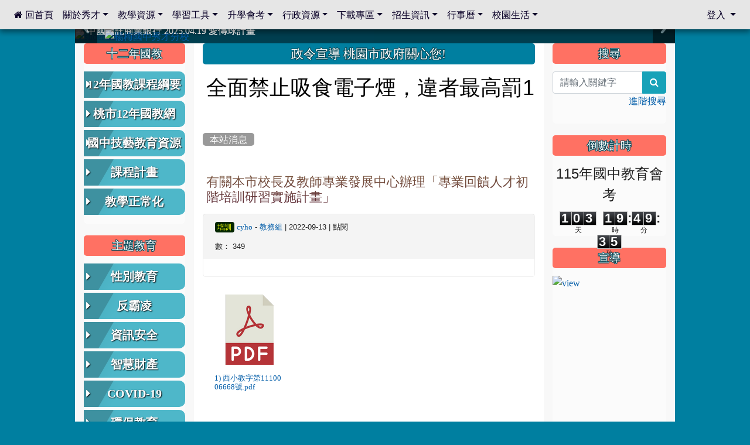

--- FILE ---
content_type: text/html; charset=UTF-8
request_url: https://www.xcms.tyc.edu.tw/modules/tadnews/index.php?nsn=1196
body_size: 18147
content:
<!DOCTYPE html>
<html lang="zh-TW">
    <head>
        <!--目前$_SESSION['bootstrap']="3"; -->
        <!--將目前的資料夾名稱，設定為樣板標籤變數 theme_name-->
        
        <!--載入由使用者設定的各項佈景變數-->
        

        
        <meta charset="UTF-8">
        <meta name="viewport" content="width=device-width, initial-scale=1.0, shrink-to-fit=no">
        <meta http-equiv="X-UA-Compatible" content="ie=edge">

        
        <meta name="robots" content="index,follow">
        <meta name="keywords" content="有關本市校長及教師專業發展中心辦理「專業回饋人才初階培訓研習實施計畫」">
        <meta name="description" content="">
        <meta name="rating" content="general">
        <meta name="author" content="楊梅國中秀才分校">
        <meta name="copyright" content="Copyright © 2001-2021">
        <meta name="generator" content="XOOPS">
        <meta property="og:title" content="有關本市校長及教師專業發展中心辦理「專業回饋人才初階培訓研習實施計畫」">
        <meta property="og:type" content="website">
        <meta property="og:url" content="https://www.xcms.tyc.edu.tw/modules/tadnews/index.php?nsn=1196">
        <meta property="og:image" content="https://www.xcms.tyc.edu.tw/uploads/tad_themes/school2019/logo/logo_1_3_6Yi.png">
        <meta property="og:site_name" content="楊梅國中秀才分校">
        <!-- 網站的標題及標語 -->
        <title>楊梅國中秀才分校 - 有關本市校長及教師專業發展中心辦理「專業回饋人才初階培訓研習實施計畫」</title>

        
        <!-- Rss -->
        <link rel="alternate" type="application/rss+xml" title="RSS" href="https://www.xcms.tyc.edu.tw/backend.php">
        <!-- icon -->
        <link href="https://www.xcms.tyc.edu.tw/favicon.ico" rel="SHORTCUT ICON">
        <!-- Sheet Css -->
        <link rel="stylesheet" type="text/css" media="all" title="Style sheet" href="https://www.xcms.tyc.edu.tw/xoops.css">
        <!-- XOOPS theme Sheet Css -->
        <link rel="stylesheet" type="text/css" media="all" title="Style sheet" href="https://www.xcms.tyc.edu.tw/themes/school2019/css/xoops.css">
        <!-- 44-1 bootstrap4 -->
        <link href="https://www.xcms.tyc.edu.tw/modules/tadtools/bootstrap4/css/bootstrap.css" rel="stylesheet" media="all">

        <!-- SmartMenus jQuery Bootstrap Addon CSS -->
        <link href="https://www.xcms.tyc.edu.tw/modules/tadtools/smartmenus/addons/bootstrap-4/jquery.smartmenus.bootstrap-4.css" media="all" rel="stylesheet">
        <!-- font-awesome -->
        <link href="https://www.xcms.tyc.edu.tw/modules/tadtools/css/font-awesome/css/font-awesome.css" rel="stylesheet" media="all">
        <!-- Theme Sheet Css -->
        <link rel="stylesheet" type="text/css" media="all" href="https://www.xcms.tyc.edu.tw/themes/school2019/css/style.css">

        <!-- 給模組套用的樣板標籤開始 -->
<script src="https://www.xcms.tyc.edu.tw/browse.php?Frameworks/jquery/jquery.js" type="text/javascript"></script>
<script src="https://www.xcms.tyc.edu.tw/browse.php?Frameworks/jquery/plugins/jquery.ui.js" type="text/javascript"></script>
<script src="https://www.xcms.tyc.edu.tw/modules/tadtools/jquery/jquery.ui.touch-punch.min.js" type="text/javascript"></script>
<script src="https://www.xcms.tyc.edu.tw/include/xoops.js" type="text/javascript"></script>
<script src="https://www.xcms.tyc.edu.tw/themes/school2019/language/tchinese_utf8/script.js" type="text/javascript"></script>
<script src="https://www.xcms.tyc.edu.tw/modules/tadgallery/class/jquery.animated.innerfade/js/jquery.animated.innerfade.js" type="text/javascript"></script>
<script type="text/javascript">
//<![CDATA[

    (function($){
      $(document).ready(function(){
        $('ul#animated-portfolio-block63').animatedinnerfade({
          speed: 1000,
          timeout: 5000,
          type: 'random',
          containerwidth: '100%',
          containerheight: '270px',
          animationSpeed: 5000,
          animationtype: 'fade',
          bgFrame: 'none',
          controlBox: 'auto',
          controlBoxClass: 'none',
          controlButtonsPath: 'https://www.xcms.tyc.edu.tw/modules/tadgallery/class/jquery.animated.innerfade/img',
          displayTitle: 'none'
        });
      });
    })(jQuery);
  
//]]></script>
<script src="https://www.xcms.tyc.edu.tw/modules/tadtools/video-js/video.js" type="text/javascript"></script>
<script src="https://www.xcms.tyc.edu.tw/modules/tadtools/video-js/lang/zh-TW.js" type="text/javascript"></script>
<script src="https://www.xcms.tyc.edu.tw/modules/tadtools/video-js/Youtube.js" type="text/javascript"></script>
<script src="https://www.xcms.tyc.edu.tw/modules/tadtools/video-js/videojs-flash.min.js" type="text/javascript"></script>
<script src="https://www.xcms.tyc.edu.tw/modules/tadtools/video-js/flv.js" type="text/javascript"></script>
<script src="https://www.xcms.tyc.edu.tw/modules/tadtools/video-js/videojs-flvjs.min.js" type="text/javascript"></script>
<script src="https://www.xcms.tyc.edu.tw/modules/tadtools/syntaxhighlighter/scripts/shCore.js" type="text/javascript"></script>
<script src="https://www.xcms.tyc.edu.tw/modules/tadtools/syntaxhighlighter/scripts/shAutoloader.js" type="text/javascript"></script>
<script type="text/javascript">
//<![CDATA[

                  function path()
                  {
                    var args = arguments,
                    result = [];
                    for(var i = 0; i < args.length; i++)
                        result.push(args[i].replace('@', 'https://www.xcms.tyc.edu.tw/modules/tadtools/syntaxhighlighter/scripts/'));
                    return result
                  };

                  $(document).ready(function(){
                    SyntaxHighlighter.autoloader.apply(null, path(
                    'applescript            @shBrushAppleScript.js',
                    'actionscript3 as3      @shBrushAS3.js',
                    'bash shell             @shBrushBash.js',
                    'coldfusion cf          @shBrushColdFusion.js',
                    'cpp c                  @shBrushCpp.js',
                    'c# c-sharp csharp      @shBrushCSharp.js',
                    'css                    @shBrushCss.js',
                    'delphi pascal          @shBrushDelphi.js',
                    'diff patch pas         @shBrushDiff.js',
                    'erl erlang             @shBrushErlang.js',
                    'groovy                 @shBrushGroovy.js',
                    'java                   @shBrushJava.js',
                    'jfx javafx             @shBrushJavaFX.js',
                    'js jscript javascript  @shBrushJScript.js',
                    'perl pl                @shBrushPerl.js',
                    'php                    @shBrushPhp.js',
                    'text plain             @shBrushPlain.js',
                    'py python              @shBrushPython.js',
                    'ruby rails ror rb      @shBrushRuby.js',
                    'sass scss              @shBrushSass.js',
                    'scala                  @shBrushScala.js',
                    'sql                    @shBrushSql.js',
                    'vb vbnet               @shBrushVb.js',
                    'xml xhtml xslt html    @shBrushXml.js'
                    ));
                    SyntaxHighlighter.defaults['smart-tabs'] = true;
                    SyntaxHighlighter.defaults['tab-size'] = 2;
                    SyntaxHighlighter.defaults['toolbar'] = false;

                    SyntaxHighlighter.all();
                  });

                
//]]></script>
<script src="https://www.xcms.tyc.edu.tw/modules/tadtools/prism/prism.js" type="text/javascript"></script>
<script src="https://www.xcms.tyc.edu.tw/modules/tadtools/fancyBox/lib/jquery.mousewheel.pack.js" type="text/javascript"></script>
<script src="https://www.xcms.tyc.edu.tw/modules/tadtools/fancyBox/source/jquery.fancybox.js" type="text/javascript"></script>
<script type="text/javascript">
//<![CDATA[

                jQuery(document).ready(function(){
                    $('.fancybox_nsn').fancybox({
                    
                    fitToView : true,
                    width   : '1920',
                    height    : '1080',
                    
                    
                    autoSize  : false,
                    closeClick  : false,
                    openEffect  : 'none',
                    closeEffect : 'none'
                    
                    
                    });
                });
            
//]]></script>
<script type="text/javascript" src="https://www.xcms.tyc.edu.tw/class/textsanitizer/image/image.js"></script>
<script src="https://www.xcms.tyc.edu.tw/modules/tadtools/sweet-alert/sweet-alert.js" type="text/javascript"></script>
<script type="text/javascript">
//<![CDATA[

            function delete_tad_news_func(nsn){
                swal({
                    title: '確定要刪除此資料？',
                    text: '相關資料通通都將會被移除！',
                    type: 'warning',
                    html: '',
                    showCancelButton: true,
                    confirmButtonColor: '#DD6B55',
                    confirmButtonText: '確定刪除！',
                    closeOnConfirm: false ,
                    allowOutsideClick: true
                },
                function(){
                    location.href='/modules/tadnews/index.php?op=delete_tad_news&nsn=' + nsn;
                });
            }
            
//]]></script>
<link rel="stylesheet" href="https://www.xcms.tyc.edu.tw/modules/tadtools/jquery/themes/base/jquery.ui.all.css" type="text/css" />
<link rel="stylesheet" href="https://www.xcms.tyc.edu.tw/language/tchinese_utf8/style.css" type="text/css" />
<link rel="stylesheet" href="https://www.xcms.tyc.edu.tw/modules/tadtools/video-js/video-js.css" type="text/css" />
<link rel="stylesheet" href="https://www.xcms.tyc.edu.tw/modules/tadtools/video-js/themes/fantasy/index.css" type="text/css" />
<link rel="stylesheet" href="https://www.xcms.tyc.edu.tw/media/font-awesome/css/font-awesome.min.css" type="text/css" />
<link rel="stylesheet" href="https://www.xcms.tyc.edu.tw/modules/tadtools/syntaxhighlighter/styles/shCore.css" type="text/css" />
<link rel="stylesheet" href="https://www.xcms.tyc.edu.tw/modules/tadtools/syntaxhighlighter/styles/shThemeMonokai.css" type="text/css" />
<link rel="stylesheet" href="https://www.xcms.tyc.edu.tw/modules/tadtools/prism/prism.css" type="text/css" />
<link rel="stylesheet" href="https://www.xcms.tyc.edu.tw/modules/tadtools/fancyBox/source/jquery.fancybox.css" type="text/css" />
<link rel="stylesheet" href="https://www.xcms.tyc.edu.tw/modules/tadtools/sweet-alert/sweet-alert.css" type="text/css" />
<link rel="stylesheet" href="https://www.xcms.tyc.edu.tw/modules/tadtools/css/xoops.css" type="text/css" />
<link rel="stylesheet" href="https://www.xcms.tyc.edu.tw/modules/tadnews/css/module.css" type="text/css" />
<link rel="stylesheet" href="https://www.xcms.tyc.edu.tw/modules/tadtools/css/iconize.css" type="text/css" />


        <!-- 給模組套用的樣板標籤結束 -->

        <!-- 局部套用的樣式，如果有載入完整樣式 theme_css.tpl 那就不需要這一部份 -->
        <!--導覽工具列、區塊標題CSS設定開始-->
<style type="text/css">
    body {
        color: #202020;
        background-color: #007fa0;
                background-position: center top;
        background-repeat: repeat;
        background-attachment: scroll;
        background-size: auto;
        font-size: 1em;
        font-family: ;
    }

    a {
        color:#005ca8;
        font-family: FontAwesome;
    }

    a:hover {
        color:#a40019;
    }

    #logo-container{
                background-color: transparent;
            }

    #logo-container-display{
                background-color: transparent;
            }


    #slide-container{
                background-color: transparent;
            }

    #slide-container-display{
                background-color: transparent;
            }


    #nav-container{
        position: relative;
        z-index: 10;
                    background-color:tranparent;
            }

    #nav-container-display{
                                    background: #e6e6e6;
                        }

    #content-container{
                    background-color: tranparent;
            }

    #content-container-display{
                    background-color: #ffffff;
            }

    #footer-container{
        position: relative;
        z-index: 8;
                    background-color: transparent;
            margin-bottom:0px;
            min-height:200px;
            background:transparent ;
            
            }

    #footer-container-display{
        padding:20px;
        color:#ffffff;
        background: rgba(0, 0, 0, 0.5);
margin:80px auto 10px;
line-height:1.5;
border-radius: 10px;
                    background-color:tranparent;
            }

        .leftBlock .blockTitle{
        font-size: 1.2em;        color: #ffffff;        background-color: #ff7163;                background-repeat: no-repeat;                        border-radius:5px;
        -moz-border-radius:5px;
        -webkit-border-radius:5px;
        -khtml-border-radius:5px;
            }

    .leftBlock a.block_config,
    .leftBlock a.tad_block_config{
        float: right;
        position: relative;
        z-index: 1;
    }

        .leftBlock{
        background: rgba(255, 255, 255, 0.5);
border: none;
border-radius: 6px;
padding: 0px;
margin:0px 0px 20px;
    }
    
        .leftBlock .blockTitle{
        padding:6px;
text-align:center;
font-family: 微軟正黑體;
text-shadow: 0px 1px #0c4d5b, 1px 0px #0c4d5b, -1px 0px #0c4d5b, 0px -1px #0c4d5b, -1px -1px #0c4d5b, 1px 1px #0c4d5b, 1px -1px #0c4d5b, -1px 1px #0c4d5b;
    }
    
        .leftBlock .blockContent{
        padding: 5px 0px 10px;
    }
    
    .rightBlock .blockTitle{
        font-size: 1.2em;        color: #ffffff;        background-color: #ff7163;                background-repeat: no-repeat;                        border-radius:5px;
        -moz-border-radius:5px;
        -webkit-border-radius:5px;
        -khtml-border-radius:5px;
            }

    .rightBlock a.block_config,
    .rightBlock a.tad_block_config{
        float: right;
        position: relative;
        z-index: 1;
    }

        .rightBlock{
        background: rgba(255, 255, 255, 0.5);
border: none;
border-radius: 6px;
padding: 0px;
margin:0px 0px 20px;
    }
    
        .rightBlock .blockTitle{
        padding:6px;
text-align:center;
font-family: 微軟正黑體;
text-shadow: 0px 1px #0c4d5b, 1px 0px #0c4d5b, -1px 0px #0c4d5b, 0px -1px #0c4d5b, -1px -1px #0c4d5b, 1px 1px #0c4d5b, 1px -1px #0c4d5b, -1px 1px #0c4d5b;
    }
    
        .rightBlock .blockContent{
        padding: 5px 0px 10px;
    }
    
    .centerBlock .blockTitle{
        font-size: 1.3em;        color: #ffffff;        background-color: #007fa0;                background-repeat: no-repeat;                        border-radius:5px;
        -moz-border-radius:5px;
        -webkit-border-radius:5px;
        -khtml-border-radius:5px;
            }

    .centerBlock a.block_config,
    .centerBlock a.tad_block_config{
        float: right;
        position: relative;
        z-index: 1;
    }

        .centerBlock{
        background: rgba(255, 255, 255, 0.5);
border: none;
border-radius: 6px;
padding: 0px;
margin:0px 0px 20px;
    }
    
        .centerBlock .blockTitle{
        padding:6px;
text-align:center;
font-family: 微軟正黑體;
text-shadow: 0px 1px #0c4d5b, 1px 0px #0c4d5b, -1px 0px #0c4d5b, 0px -1px #0c4d5b, -1px -1px #0c4d5b, 1px 1px #0c4d5b, 1px -1px #0c4d5b, -1px 1px #0c4d5b;
    }
    
        .centerBlock .blockContent{
        padding: 5px 0px 10px;
    }
    
    .centerLeftBlock .blockTitle{
        font-size: 1.3em;        color: #ffffff;        background-color: #007fa0;                background-repeat: no-repeat;                        border-radius:5px;
        -moz-border-radius:5px;
        -webkit-border-radius:5px;
        -khtml-border-radius:5px;
            }

    .centerLeftBlock a.block_config,
    .centerLeftBlock a.tad_block_config{
        float: right;
        position: relative;
        z-index: 1;
    }

        .centerLeftBlock{
        background: rgba(255, 255, 255, 0.5);
border: none;
border-radius: 6px;
padding: 0px;
margin:0px 0px 20px;
    }
    
        .centerLeftBlock .blockTitle{
        padding:6px;
text-align:center;
font-family: 微軟正黑體;
text-shadow: 0px 1px #0c4d5b, 1px 0px #0c4d5b, -1px 0px #0c4d5b, 0px -1px #0c4d5b, -1px -1px #0c4d5b, 1px 1px #0c4d5b, 1px -1px #0c4d5b, -1px 1px #0c4d5b;
    }
    
        .centerLeftBlock .blockContent{
        padding: 5px 0px 10px;
    }
    
    .centerRightBlock .blockTitle{
        font-size: 1.3em;        color: #ffffff;        background-color: #007fa0;                background-repeat: no-repeat;                        border-radius:5px;
        -moz-border-radius:5px;
        -webkit-border-radius:5px;
        -khtml-border-radius:5px;
            }

    .centerRightBlock a.block_config,
    .centerRightBlock a.tad_block_config{
        float: right;
        position: relative;
        z-index: 1;
    }

        .centerRightBlock{
        background: rgba(255, 255, 255, 0.5);
border: none;
border-radius: 6px;
padding: 0px;
margin:0px 0px 20px;
    }
    
        .centerRightBlock .blockTitle{
        padding:6px;
text-align:center;
font-family: 微軟正黑體;
text-shadow: 0px 1px #0c4d5b, 1px 0px #0c4d5b, -1px 0px #0c4d5b, 0px -1px #0c4d5b, -1px -1px #0c4d5b, 1px 1px #0c4d5b, 1px -1px #0c4d5b, -1px 1px #0c4d5b;
    }
    
        .centerRightBlock .blockContent{
        padding: 5px 0px 10px;
    }
    
    .centerBottomBlock .blockTitle{
        font-size: 1.3em;        color: #ffffff;        background-color: #007fa0;                background-repeat: no-repeat;                        border-radius:5px;
        -moz-border-radius:5px;
        -webkit-border-radius:5px;
        -khtml-border-radius:5px;
            }

    .centerBottomBlock a.block_config,
    .centerBottomBlock a.tad_block_config{
        float: right;
        position: relative;
        z-index: 1;
    }

        .centerBottomBlock{
        background: rgba(255, 255, 255, 0.5);
border: none;
border-radius: 6px;
padding: 0px;
margin:0px 0px 20px;
    }
    
        .centerBottomBlock .blockTitle{
        padding:6px;
text-align:center;
font-family: 微軟正黑體;
text-shadow: 0px 1px #0c4d5b, 1px 0px #0c4d5b, -1px 0px #0c4d5b, 0px -1px #0c4d5b, -1px -1px #0c4d5b, 1px 1px #0c4d5b, 1px -1px #0c4d5b, -1px 1px #0c4d5b;
    }
    
        .centerBottomBlock .blockContent{
        padding: 5px 0px 10px;
    }
    
    .centerBottomLeftBlock .blockTitle{
        font-size: 1.3em;        color: #ffffff;        background-color: #007fa0;                background-repeat: no-repeat;                        border-radius:5px;
        -moz-border-radius:5px;
        -webkit-border-radius:5px;
        -khtml-border-radius:5px;
            }

    .centerBottomLeftBlock a.block_config,
    .centerBottomLeftBlock a.tad_block_config{
        float: right;
        position: relative;
        z-index: 1;
    }

        .centerBottomLeftBlock{
        background: rgba(255, 255, 255, 0.5);
border: none;
border-radius: 6px;
padding: 0px;
margin:0px 0px 20px;
    }
    
        .centerBottomLeftBlock .blockTitle{
        padding:6px;
text-align:center;
font-family: 微軟正黑體;
text-shadow: 0px 1px #0c4d5b, 1px 0px #0c4d5b, -1px 0px #0c4d5b, 0px -1px #0c4d5b, -1px -1px #0c4d5b, 1px 1px #0c4d5b, 1px -1px #0c4d5b, -1px 1px #0c4d5b;
    }
    
        .centerBottomLeftBlock .blockContent{
        padding: 5px 0px 10px;
    }
    
    .centerBottomRightBlock .blockTitle{
        font-size: 1.3em;        color: #ffffff;        background-color: #007fa0;                background-repeat: no-repeat;                        border-radius:5px;
        -moz-border-radius:5px;
        -webkit-border-radius:5px;
        -khtml-border-radius:5px;
            }

    .centerBottomRightBlock a.block_config,
    .centerBottomRightBlock a.tad_block_config{
        float: right;
        position: relative;
        z-index: 1;
    }

        .centerBottomRightBlock{
        background: rgba(255, 255, 255, 0.5);
border: none;
border-radius: 6px;
padding: 0px;
margin:0px 0px 20px;
    }
    
        .centerBottomRightBlock .blockTitle{
        padding:6px;
text-align:center;
font-family: 微軟正黑體;
text-shadow: 0px 1px #0c4d5b, 1px 0px #0c4d5b, -1px 0px #0c4d5b, 0px -1px #0c4d5b, -1px -1px #0c4d5b, 1px 1px #0c4d5b, 1px -1px #0c4d5b, -1px 1px #0c4d5b;
    }
    
        .centerBottomRightBlock .blockContent{
        padding: 5px 0px 10px;
    }
    
    .footerCenterBlock .blockTitle{
        font-size: 1.3em;        color: #ffffff;        background-color: #007fa0;                background-repeat: no-repeat;                        border-radius:5px;
        -moz-border-radius:5px;
        -webkit-border-radius:5px;
        -khtml-border-radius:5px;
            }

    .footerCenterBlock a.block_config,
    .footerCenterBlock a.tad_block_config{
        float: right;
        position: relative;
        z-index: 1;
    }

        .footerCenterBlock{
        border: none;
border-radius: 6px;
padding: 0px;
margin:0px 0px 20px;
    }
    
        .footerCenterBlock .blockTitle{
        padding:6px;
text-align:center;
font-family: 微軟正黑體;
text-shadow: 0px 1px #0c4d5b, 1px 0px #0c4d5b, -1px 0px #0c4d5b, 0px -1px #0c4d5b, -1px -1px #0c4d5b, 1px 1px #0c4d5b, 1px -1px #0c4d5b, -1px 1px #0c4d5b;
    }
    
        .footerCenterBlock .blockContent{
        padding: 5px 0px 10px;
    }
    
    .footerLeftBlock .blockTitle{
        font-size: 1.3em;        color: #ffffff;        background-color: #007fa0;                background-repeat: no-repeat;                        border-radius:5px;
        -moz-border-radius:5px;
        -webkit-border-radius:5px;
        -khtml-border-radius:5px;
            }

    .footerLeftBlock a.block_config,
    .footerLeftBlock a.tad_block_config{
        float: right;
        position: relative;
        z-index: 1;
    }

        .footerLeftBlock{
        border: none;
border-radius: 6px;
padding: 0px;
margin:0px 0px 20px;
    }
    
        .footerLeftBlock .blockTitle{
        padding:6px;
text-align:center;
font-family: 微軟正黑體;
text-shadow: 0px 1px #0c4d5b, 1px 0px #0c4d5b, -1px 0px #0c4d5b, 0px -1px #0c4d5b, -1px -1px #0c4d5b, 1px 1px #0c4d5b, 1px -1px #0c4d5b, -1px 1px #0c4d5b;
    }
    
        .footerLeftBlock .blockContent{
        padding: 5px 0px 10px;
    }
    
    .footerRightBlock .blockTitle{
        font-size: 1.3em;        color: #ffffff;        background-color: #007fa0;                background-repeat: no-repeat;                        border-radius:5px;
        -moz-border-radius:5px;
        -webkit-border-radius:5px;
        -khtml-border-radius:5px;
            }

    .footerRightBlock a.block_config,
    .footerRightBlock a.tad_block_config{
        float: right;
        position: relative;
        z-index: 1;
    }

        .footerRightBlock{
        border: none;
border-radius: 6px;
padding: 0px;
margin:0px 0px 20px;
    }
    
        .footerRightBlock .blockTitle{
        padding:6px;
text-align:center;
font-family: 微軟正黑體;
text-shadow: 0px 1px #0c4d5b, 1px 0px #0c4d5b, -1px 0px #0c4d5b, 0px -1px #0c4d5b, -1px -1px #0c4d5b, 1px 1px #0c4d5b, 1px -1px #0c4d5b, -1px 1px #0c4d5b;
    }
    
        .footerRightBlock .blockContent{
        padding: 5px 0px 10px;
    }
    

        nav.navbar {
        box-shadow: 0px 3px 10px 1px rgba(0, 0, 0, 0.5);
        -webkit-box-shadow: 0px 3px 10px 1px rgba(0, 0, 0, 0.5);
        -moz-box-shadow: 0px 3px 10px 1px rgba(0, 0, 0, 0.5);
        -o-box-shadow: 0px 3px 10px 1px rgba(0, 0, 0, 0.5);
    }

    



#main-nav {
    border: none;
    padding: 0rem 1rem;
                        background: #e6e6e6;
            }



.navbar-custom .navbar-brand,
.navbar-custom .navbar-text,
.navbar-custom .navbar-nav .nav-link,
.navbar-custom .nav-item.active .nav-link,
.navbar-custom .nav-item:focus .nav-link,
.navbar-custom .nav-item:hover .nav-link {
        font-size: 1;
        color: #0a0028;
    padding: px 15px;
}


.navbar-custom .nav-item:hover .nav-link,
.navbar-custom .navbar-brand:hover {
    background: #00b39c;
    color: #ffffff;
}

.navbar-custom .dropdown-menu {
    background-color: rgb(255,255,255);
    box-shadow: 0px 3px 10px 1px rgba(0, 0, 0, 0.5);
    -webkit-box-shadow: 0px 3px 10px 1px rgba(0, 0, 0, 0.5);
    -moz-box-shadow: 0px 3px 10px 1px rgba(0, 0, 0, 0.5);
    -o-box-shadow: 0px 3px 10px 1px rgba(0, 0, 0, 0.5);
}


.navbar-nav.sm-collapsible .sub-arrow {
    border: 1px solid rgba(255, 255, 255);
}


.custom-toggler.navbar-toggler {
    border-color: #0a0028;
}

.custom-toggler .navbar-toggler-icon {
    background-image: url("data:image/svg+xml;charset=utf8,%3Csvg viewBox='0 0 32 32' xmlns='http://www.w3.org/2000/svg'%3E%3Cpath stroke='rgb(255,255,255)' stroke-width='2' stroke-linecap='round' stroke-miterlimit='10' d='M4 8h24M4 16h24M4 24h24'/%3E%3C/svg%3E");
}
.navbar-toggler-icon {
    color: #0a0028;
}
</style>
<!--導覽工具列、區塊標題CSS設定 by hc-->
        <style type="text/css">
            #xoops_theme_left_zone{
                        }

            #xoops_theme_right_zone{
                        }

            #xoops_theme_footer a,
            #xoops_theme_footer a:hover,
            #xoops_theme_footer a:active ,
            #xoops_theme_footer a:visited {
                color:#ffffff;
            }

            

            
            #nav-container-display{
                background-color: transparent;
            }
            /* 不透明時 */
                            /* 沒有漸層 */
                                    /* 非滿版狀態時 */
                                            #main-nav {
                            background-color: #e6e6e6;
                        }
                        #nav-container{
                            background-color: transparent;
                        }
                                                
            /* nav_display_type=not_full, navbar_pos=fixed-top */
                                    
                            #main-nav {
                    min-height: 50px;
                }
            

            

            #footer-container{
                                    background-repeat: no-repeat;
                    background-position: left top;
                    background-size: contain;
                            }

            #footer-container-display{
                            }

            #xoops_theme_slide{
                                            }

            #logo-container>.container,
            #slide-container>.container,
            #content-container,
            #footer-container
            {
                max-width: 100%;
            }

            @media (min-width: 768px) {

                #logo-container>.container
                {
                    max-width: 80%;
                }

                #slide-container>.container
                {
                    max-width: 80%;
                }

                #content-container
                {
                    max-width: 80%;
                }

                #footer-container
                {
                    max-width: 80%;
                }
            }


        </style>

        <!-- 載入bootstrap -->
        
        <!--Bootstrap js-->
        <script src="https://www.xcms.tyc.edu.tw/modules/tadtools/bootstrap4/js/bootstrap.bundle.js"></script>

        <!-- SmartMenus jQuery plugin -->
        <script type="text/javascript" src="https://www.xcms.tyc.edu.tw/modules/tadtools/smartmenus/jquery.smartmenus.js"></script>

        <!-- SmartMenus jQuery Bootstrap Addon -->
        <script type="text/javascript" src="https://www.xcms.tyc.edu.tw/modules/tadtools/smartmenus/addons/bootstrap-4/jquery.smartmenus.bootstrap-4.js"></script>

            </head>

    <body>
        <div style="margin-top: 50px;"></div>        <!-- logo區域 -->
        
        <!-- 導覽列區域 -->
        
        <!-- 滑動圖區域 -->
                    <div id="slide-container">
                <div class="container">
                    <div id="xoops_theme_slide" class="row  ">
                        <div id="slide-container-display" style="width:100%; position:relative; z-index:1;">
                                                        <div style="position:relative; width:100%;">
                                <a href="https://www.xcms.tyc.edu.tw/index.php"><img id="website_logo" src="https://www.xcms.tyc.edu.tw/uploads/tad_themes/school2019/logo/logo_1_3_6Yi.png" style="max-width: 100%;position: absolute; z-index: 5; left:5%;" alt="楊梅國中秀才分校" title="楊梅國中秀才分校" class="img-fluid"></a>
                        
            <link rel='stylesheet' type='text/css' href='https://www.xcms.tyc.edu.tw/modules/tadtools/ResponsiveSlides/reset.css' >
            <link rel='stylesheet' type='text/css' href='https://www.xcms.tyc.edu.tw/modules/tadtools/ResponsiveSlides/responsiveslides.css' >
            
            <script language='javascript' type='text/javascript' src='https://www.xcms.tyc.edu.tw/modules/tadtools/ResponsiveSlides/responsiveslides.js'></script>

            <script type='text/javascript'>
                $(document).ready( function(){
                    jQuery('#BZtErR').responsiveSlides({
                        auto: true,
                        pager: false,
                        nav: 1,
                        timeout: 3000,
                        pause: true,
                        pauseControls: true,
                        namespace: 'callbacks'
                    });
                });
            </script>
            
        <div class='callbacks'>
            <ul class='rslides' id='BZtErR' style='margin-top: px;'>
                
                <li>
                    <a href='https://www.xcms.tyc.edu.tw' ><img src='https://www.xcms.tyc.edu.tw/uploads/tad_themes/school2019/slide/slide_1_16_vI4.jpg' alt='slider image 83'></a>
                    <a href='https://www.xcms.tyc.edu.tw' >
            <div class='caption'>
                <div style='font-size:1.2em;color:yellow;font-weight:bold;'></div>
                <div style='font-size:1em;'>中國信託商業銀行 2025.04.19 愛傳球計畫</div>
            </div>
            <div class='caption_txt'>
                <div style='font-size:1.2em;color:yellow;font-weight:bold;'></div>
                <div style='font-size:1em;'>中國信託商業銀行 2025.04.19 愛傳球計畫</div>
            </div></a>
                </li>
            
                <li>
                    <a href='https://www.xcms.tyc.edu.tw' ><img src='https://www.xcms.tyc.edu.tw/uploads/tad_themes/school2019/slide/slide_1_17_jnv.png' alt='slider image 69'></a>
                    <a href='https://www.xcms.tyc.edu.tw' >
            <div class='caption'>
                <div style='font-size:1.2em;color:yellow;font-weight:bold;'></div>
                <div style='font-size:1em;'>中國信託商業銀行 2023.04.22 愛傳球計畫</div>
            </div>
            <div class='caption_txt'>
                <div style='font-size:1.2em;color:yellow;font-weight:bold;'></div>
                <div style='font-size:1em;'>中國信託商業銀行 2023.04.22 愛傳球計畫</div>
            </div></a>
                </li>
            
                <li>
                    <a href='https://photos.google.com/share/AF1QipPnuoTsEpJFKg5ZZlZ_W4HhVUPBdn_rNbtuY740TwsvtSjK_P0zsxi4x1Zy3Nly5Q?key=U2lJTVQ5QWVZOG40QXFnQmczX3FJbWttLXl4X2VB' target='_blank'><img src='https://www.xcms.tyc.edu.tw/uploads/tad_themes/school2019/slide/slide_1_19_ELH.png' alt='slider image 73'></a>
                    <a href='https://photos.google.com/share/AF1QipPnuoTsEpJFKg5ZZlZ_W4HhVUPBdn_rNbtuY740TwsvtSjK_P0zsxi4x1Zy3Nly5Q?key=U2lJTVQ5QWVZOG40QXFnQmczX3FJbWttLXl4X2VB' target='_blank'>
            <div class='caption'>
                <div style='font-size:1.2em;color:yellow;font-weight:bold;'></div>
                <div style='font-size:1em;'>辦理多元學習活動，發展與實施分校戶外教育課程</div>
            </div>
            <div class='caption_txt'>
                <div style='font-size:1.2em;color:yellow;font-weight:bold;'></div>
                <div style='font-size:1em;'>辦理多元學習活動，發展與實施分校戶外教育課程</div>
            </div></a>
                </li>
            
                <li>
                    <a href='https://www.xcms.tyc.edu.tw' ><img src='https://www.xcms.tyc.edu.tw/uploads/tad_themes/school2019/slide/slide_1_17_hPf.jpg' alt='slider image 75'></a>
                    <a href='https://www.xcms.tyc.edu.tw' >
            <div class='caption'>
                <div style='font-size:1.2em;color:yellow;font-weight:bold;'></div>
                <div style='font-size:1em;'>爭取社會資源，傳愛與溫暖：2024.3.19 桃園市家長會與桃園女子美容商業童也工會義剪活動</div>
            </div>
            <div class='caption_txt'>
                <div style='font-size:1.2em;color:yellow;font-weight:bold;'></div>
                <div style='font-size:1em;'>爭取社會資源，傳愛與溫暖：2024.3.19 桃園市家長會與桃園女子美容商業童也工會義剪活動</div>
            </div></a>
                </li>
            
                <li>
                    <a href='https://www.xcms.tyc.edu.tw' ><img src='https://www.xcms.tyc.edu.tw/uploads/tad_themes/school2019/slide/slide_1_18_if8.jpg' alt='slider image 76'></a>
                    <a href='https://www.xcms.tyc.edu.tw' >
            <div class='caption'>
                <div style='font-size:1.2em;color:yellow;font-weight:bold;'></div>
                <div style='font-size:1em;'>112學年度畢業學生與師長合照</div>
            </div>
            <div class='caption_txt'>
                <div style='font-size:1.2em;color:yellow;font-weight:bold;'></div>
                <div style='font-size:1em;'>112學年度畢業學生與師長合照</div>
            </div></a>
                </li>
            
                <li>
                    <a href='https://www.xcms.tyc.edu.tw' ><img src='https://www.xcms.tyc.edu.tw/uploads/tad_themes/school2019/slide/slide_1_14_rKU.png' alt='slider image 42'></a>
                    <a href='https://www.xcms.tyc.edu.tw' >
            <div class='caption'>
                <div style='font-size:1.2em;color:yellow;font-weight:bold;'></div>
                <div style='font-size:1em;'>辦理多元學習活動，發展與實施分校戶外教育課程</div>
            </div>
            <div class='caption_txt'>
                <div style='font-size:1.2em;color:yellow;font-weight:bold;'></div>
                <div style='font-size:1em;'>辦理多元學習活動，發展與實施分校戶外教育課程</div>
            </div></a>
                </li>
            
                <li>
                    <a href='https://www.xcms.tyc.edu.tw' ><img src='https://www.xcms.tyc.edu.tw/uploads/tad_themes/school2019/slide/slide_1_11_xCf.jpg' alt='slider image 77'></a>
                    
                </li>
            
                <li>
                    <a href='https://www.xcms.tyc.edu.tw' ><img src='https://www.xcms.tyc.edu.tw/uploads/tad_themes/school2019/slide/slide_1_15_FeG.jpg' alt='slider image 50'></a>
                    <a href='https://www.xcms.tyc.edu.tw' >
            <div class='caption'>
                <div style='font-size:1.2em;color:yellow;font-weight:bold;'></div>
                <div style='font-size:1em;'>爭取社會資源，傳愛與溫暖：110.12.22 國際獅子會與本校師生歲末感恩活動</div>
            </div>
            <div class='caption_txt'>
                <div style='font-size:1.2em;color:yellow;font-weight:bold;'></div>
                <div style='font-size:1em;'>爭取社會資源，傳愛與溫暖：110.12.22 國際獅子會與本校師生歲末感恩活動</div>
            </div></a>
                </li>
            
                <li>
                    <a href='https://www.xcms.tyc.edu.tw' ><img src='https://www.xcms.tyc.edu.tw/uploads/tad_themes/school2019/slide/slide_1_16_CVt.jpg' alt='slider image 51'></a>
                    <a href='https://www.xcms.tyc.edu.tw' >
            <div class='caption'>
                <div style='font-size:1.2em;color:yellow;font-weight:bold;'></div>
                <div style='font-size:1em;'>爭取社會資源，傳愛與溫暖：110.12.22 國際獅子會贈送本校學生耶誕禮物</div>
            </div>
            <div class='caption_txt'>
                <div style='font-size:1.2em;color:yellow;font-weight:bold;'></div>
                <div style='font-size:1em;'>爭取社會資源，傳愛與溫暖：110.12.22 國際獅子會贈送本校學生耶誕禮物</div>
            </div></a>
                </li>
            
                <li>
                    <a href='https://www.xcms.tyc.edu.tw' ><img src='https://www.xcms.tyc.edu.tw/uploads/tad_themes/school2019/slide/slide_1_12_OYY.jpg' alt='slider image 78'></a>
                    <a href='https://www.xcms.tyc.edu.tw' >
            <div class='caption'>
                <div style='font-size:1.2em;color:yellow;font-weight:bold;'></div>
                <div style='font-size:1em;'>112.9.27參觀客家博覽會</div>
            </div>
            <div class='caption_txt'>
                <div style='font-size:1.2em;color:yellow;font-weight:bold;'></div>
                <div style='font-size:1em;'>112.9.27參觀客家博覽會</div>
            </div></a>
                </li>
            
                <li>
                    <a href='https://www.xcms.tyc.edu.tw' ><img src='https://www.xcms.tyc.edu.tw/uploads/tad_themes/school2019/slide/slide_1_13_Vld.jpg' alt='slider image 79'></a>
                    <a href='https://www.xcms.tyc.edu.tw' >
            <div class='caption'>
                <div style='font-size:1.2em;color:yellow;font-weight:bold;'></div>
                <div style='font-size:1em;'>2023.12.27 國際獅子會贈送本校學生耶誕禮物 </div>
            </div>
            <div class='caption_txt'>
                <div style='font-size:1.2em;color:yellow;font-weight:bold;'></div>
                <div style='font-size:1em;'>2023.12.27 國際獅子會贈送本校學生耶誕禮物 </div>
            </div></a>
                </li>
            
                <li>
                    <a href='https://www.xcms.tyc.edu.tw' ><img src='https://www.xcms.tyc.edu.tw/uploads/tad_themes/school2019/slide/slide_1_14_70y.jpg' alt='slider image 80'></a>
                    <a href='https://www.xcms.tyc.edu.tw' >
            <div class='caption'>
                <div style='font-size:1.2em;color:yellow;font-weight:bold;'></div>
                <div style='font-size:1em;'>2023.12.27 國際獅子會贊助本校學生獎助學金 </div>
            </div>
            <div class='caption_txt'>
                <div style='font-size:1.2em;color:yellow;font-weight:bold;'></div>
                <div style='font-size:1em;'>2023.12.27 國際獅子會贊助本校學生獎助學金 </div>
            </div></a>
                </li>
            
                <li>
                    <a href='https://www.xcms.tyc.edu.tw' ><img src='https://www.xcms.tyc.edu.tw/uploads/tad_themes/school2019/slide/slide_1_15_No0.jpg' alt='slider image 81'></a>
                    <a href='https://www.xcms.tyc.edu.tw' >
            <div class='caption'>
                <div style='font-size:1.2em;color:yellow;font-weight:bold;'></div>
                <div style='font-size:1em;'>2023.12.27 聖誕感恩歌謠競賽；本校師生與國際獅子會獅兄、師姐同樂</div>
            </div>
            <div class='caption_txt'>
                <div style='font-size:1.2em;color:yellow;font-weight:bold;'></div>
                <div style='font-size:1em;'>2023.12.27 聖誕感恩歌謠競賽；本校師生與國際獅子會獅兄、師姐同樂</div>
            </div></a>
                </li>
            
                <li>
                    <a href='https://www.xcms.tyc.edu.tw' ><img src='https://www.xcms.tyc.edu.tw/uploads/tad_themes/school2019/slide/slide_1_20_lDe.png' alt='slider image 65'></a>
                    <a href='https://www.xcms.tyc.edu.tw' >
            <div class='caption'>
                <div style='font-size:1.2em;color:yellow;font-weight:bold;'></div>
                <div style='font-size:1em;'>建置優質學習空間；合作互惠，建立良善公共關係</div>
            </div>
            <div class='caption_txt'>
                <div style='font-size:1.2em;color:yellow;font-weight:bold;'></div>
                <div style='font-size:1em;'>建置優質學習空間；合作互惠，建立良善公共關係</div>
            </div></a>
                </li>
            
            </ul>
        </div>
        <div class="clearfix"></div>
                </div>
                                                        </div>
                    </div>
                </div>
            </div>
        
        <!-- 導覽列區域 -->
        
        <!-- 主內容區域 -->
        <div class="container" id="content-container">
            <div id="xoops_theme_content" class="row xoops_content_shadow">
                <div id="content-container-display" style="background-color:#ffffff;" class="col-sm-12">
                    <!-- 載入布局 -->
                    <div id="xoops_theme_content_zone" class="row" style="background-color:#ffffff;">
            <!-- 若是有左、右區塊 -->

        <div id="xoops_theme_center_zone" class="col-xl-7 order-lg-2" style="background-color: transparent;">
            <a accesskey="C" href="#xoops_theme_center_zone_key" title="中間區域（包含中間區塊及主內容）" id="xoops_theme_center_zone_key" style="color: transparent; font-size: 0.625rem; position: absolute;">:::</a>
<div id="xoops_theme_center" style="">
                            <div class="centerBlock">
                
            <h3 class="blockTitle">
            
                            政令宣導  桃園市政府關心您!
                    </h3>
                    <div class="blockContent" style="clear:both;">
                    <link href="https://www.xcms.tyc.edu.tw/modules/tad_blocks/type/marquee/jquery.marquee/css/jquery.marquee.css" rel="stylesheet" type="text/css"><script type="text/javascript" src="https://www.xcms.tyc.edu.tw/modules/tad_blocks/type/marquee/jquery.marquee/lib/jquery.marquee.js"></script><style type="text/css" media="screen">ul#tad_blocks_marquee2 {    width: 100%;    height: 54px;    background-color: #ffffff;    border: 1px solid #ffffff;}ul#tad_blocks_marquee2 li {    font-size: 2.25em;    color: #000000;    padding: 8px 5px;}</style><script type="text/javascript">$(document).ready(function (){    $("#tad_blocks_marquee2").marquee2({yScroll: "bottom"});});</script><ul id="tad_blocks_marquee2"><li>全面禁止吸食電子煙，違者最高罰1萬</li><li>不得販售電子煙，違者將被處20萬元至100萬元罰鍰</li><li>無照不上路,路上安全你最行。</li><li>任何人不得供應菸品予未滿20歲者 ，違者最高罰25萬</li><li>電子煙 易被添加毒品 ，且無法戒菸</li><li>行人不滑手機,幸福安全同行。</li><li>閃光紅燈亮,確認再前行。</li><li>微電車戴安全帽,合法上路最可靠。</li><li>出國返台禁止攜帶加熱菸 ，違者處新臺幣五萬元以上五百萬元以下罰鍰</li><li>加熱菸及電子煙皆無法「戒菸」，戒菸請撥打 0800-636363</li><li>落實巡、倒、清、刷，一同預防登革熱。</li><li>喝酒傷身，罹癌風險高</li><li>檳榔是一級致癌物有害他人切勿嚼食</li><li>別用檳榔交朋友 ! 檳有情，癌無義</li><li>每日清除積水容器，杜絕病媒蚊孳生。</li><li>有疑似登革熱症狀速就醫，並主動告知旅遊史、活動史。</li></ul>
                </div>
            </div>
                <div class="row">
        <div class="col-md-6"></div>
        <div class="col-md-6"></div>
    </div>

        <div id="xoops_contents">
        
        <style>
            .toolbar_bootstrap_nav {
                position: relative;
                margin: 20px 0;
            }
            .toolbar_bootstrap_nav ul {
                margin: 0;
                padding: 0;
            }
            .toolbar_bootstrap_nav li {
                margin: 0 5px 10px 0;
                padding: 0;
                list-style: none;
                display: inline-block;
            }
            .toolbar_bootstrap_nav a {
                padding: 3px 12px;
                text-decoration: none;
                color: #999;
                line-height: 100%;
            }
            .toolbar_bootstrap_nav a:hover {
                color: #000;
            }
            .toolbar_bootstrap_nav .current a {
                background: #999;
                color: #fff;
                border-radius: 5px;
            }
        </style>

        <nav class='toolbar_bootstrap_nav'>
            <ul>
            <li class='current' title='本站消息'><a href='https://www.xcms.tyc.edu.tw/modules/tadnews/index.php' >本站消息</a></li>
            </ul>
        </nav>
<!--TadNews Start-->
<div style="margin-bottom: 30px;">
    
</div>



                        <div class="news_page_container">
                <div >
                    <h3 class="my">
                        <a href="https://www.xcms.tyc.edu.tw/modules/tadnews/index.php?nsn=1196">
                        有關本市校長及教師專業發展中心辦理「專業回饋人才初階培訓研習實施計畫」
                        </a>
                    </h3>
                </div>

                <div class="news_page_content">
                    <div class="row news_page_info">
                        <div class="col-md-6">
                            <a class='badge' style='background-color: #032600; font-weight: normal; color: #f6ff0e; text-shadow:none;' href='https://www.xcms.tyc.edu.tw/modules/tadnews/index.php?tag_sn=13'>培訓</a>

                            <span class="news_page_info_text">
                                <a href="https://www.xcms.tyc.edu.tw/userinfo.php?uid=1">cyho</a>
                                -
                                <a href="https://www.xcms.tyc.edu.tw/modules/tadnews/index.php?ncsn=10">教務組</a>
                                |
                                2022-09-13
                                |
                                點閱數：
                                349
                            </span>
                            
                        </div>
                        <div class="col-md-6 text-right text-end"></div>
                    </div>
                    <div style="margin: 30px;">
                        
                        
                    </div>

                    <div style="clear:both;"></div>
                </div>

                                    <div style="margin: 30px 0px;">
                        <ul class="tuf-icon">
                    <li class='tuf-icon-item' style='width:120px;height:260px;float:left;list-style:none;'>
                    <a href='https://www.xcms.tyc.edu.tw/modules/tadnews/index.php?op=tufdl&files_sn=1812#西小教字第1110006668號.pdf' class='thumbnail fancybox_nsn' target='_self' data-fancybox-type='iframe' style="display:inline-block; width: 120px; height: 120px; overflow: hidden; background-image: url('https://www.xcms.tyc.edu.tw/modules/tadtools/images/mimetype/pdf.png'); background-size: contain; background-repeat: no-repeat; background-position: center center; margin-bottom: 4px; background-color: tranparent;" title='西小教字第1110006668號.pdf'>&nbsp;</a><div class='file_description' style='font-weight: normal; font-size: 0.8em; word-break: break-all; line-height: 1.2; margin: 4px auto 4px 0px; text-align: left;'><a href='https://www.xcms.tyc.edu.tw/modules/tadnews/index.php?op=tufdl&files_sn=1812' target='_self' data-fancybox-type='iframe' class='file_url'>1) 西小教字第1110006668號.pdf </a></div>
                    </li></ul><div style='clear:both;'></div>
                    </div>
                
                

                
                

                <div style="text-align: center; padding: 3px; margin: 3px;">
                    
                    
                </div>

                <div style="margin: 3px; padding: 3px;">
                                    </div>
            </div>
        
            

<script type="text/javascript">
    $(document).ready(function(){
        $('[data-toggle="tooltip"]').tooltip();
        $('[data-bs-toggle="tooltip"]').tooltip();
    });
</script>
    </div>

    
    <div class="row">
        <div class="col-md-6"></div>
        <div class="col-md-6"></div>
    </div>
</div>        </div>

        <div id="xoops_theme_left_zone" class="col-lg order-lg-1" style="background-color:#f8f8f8;">
            <div id="xoops_theme_left" style="">
                <a accesskey="L" href="#xoops_theme_left_zone_key" title="左邊區域（視佈景版型不同可能包含左右兩側之區塊）" id="xoops_theme_left_zone_key" style="color: transparent; font-size: 0.625rem; position: absolute;">:::</a>
                
                        <div class="leftBlock">
                
            <h3 class="blockTitle">
            
                            十二年國教
                    </h3>
                    <div class="blockContent">
                    <link href="https://www.xcms.tyc.edu.tw/modules/tad_blocks/type/menu/r_menu.css" rel="stylesheet" type="text/css">
<style>
.R_menu_bot>.word {
    font-size: 0.75em;
    text-align: center;
    left: 0px;
}
.R_menu_bot>.icon {
    width: 100%;
    height: 45px;
    top: -45px;
    left: 4px;
    font-size: 0.75em;
}
</style><div class="img-responsive">
    <a href="https://www.naer.edu.tw/PageSyllabus?fid=52" class="a_link"  target="_blank">
        <div class="R_menu_bg">
            <div class="R_menu_bot" style="background-color: #4eb7c9">
                <div class="shadow"></div>
                <div class="icon"><i class="fa fa-caret-right"></i></div>
                <div class="word"><strong>12年國教課程綱要</strong></div>
            </div>
        </div>
    </a>
</div><div class="img-responsive">
    <a href="http://12basic.tyc.edu.tw/" class="a_link"  target="_blank">
        <div class="R_menu_bg">
            <div class="R_menu_bot" style="background-color: #4eb7c9">
                <div class="shadow"></div>
                <div class="icon"><i class="fa fa-caret-right"></i></div>
                <div class="word"><strong>桃市12年國教網</strong></div>
            </div>
        </div>
    </a>
</div><div class="img-responsive">
    <a href="http://163.30.107.31/xoops/" class="a_link"  target="_blank">
        <div class="R_menu_bg">
            <div class="R_menu_bot" style="background-color: #4eb7c9">
                <div class="shadow"></div>
                <div class="icon"><i class="fa fa-caret-right"></i></div>
                <div class="word"><strong>國中技藝教育資源 </strong></div>
            </div>
        </div>
    </a>
</div><div class="img-responsive">
    <a href="https://www.xcms.tyc.edu.tw/modules/tadnews/page.php?ncsn=2&nsn=1653" class="a_link"  target="_blank">
        <div class="R_menu_bg">
            <div class="R_menu_bot" style="background-color: #4eb7c9">
                <div class="shadow"></div>
                <div class="icon"><i class="fa fa-caret-right"></i></div>
                <div class="word"><strong>課程計畫</strong></div>
            </div>
        </div>
    </a>
</div><div class="img-responsive">
    <a href="https://www.xcms.tyc.edu.tw/uploads/tadnews/file/113%E5%AD%B8%E5%B9%B4%E5%BA%A6/113-1%E6%95%99%E5%AD%B8%E6%AD%A3%E5%B8%B8%E5%8C%964.pdf" class="a_link"  target="_blank">
        <div class="R_menu_bg">
            <div class="R_menu_bot" style="background-color: #4eb7c9">
                <div class="shadow"></div>
                <div class="icon"><i class="fa fa-caret-right"></i></div>
                <div class="word"><strong>教學正常化</strong></div>
            </div>
        </div>
    </a>
</div>
                </div>
            </div>
                                <div class="leftBlock">
                
            <h3 class="blockTitle">
            
                            主題教育
                    </h3>
                    <div class="blockContent">
                    <link href="https://www.xcms.tyc.edu.tw/modules/tad_blocks/type/menu/r_menu.css" rel="stylesheet" type="text/css">
<style>
.R_menu_bot>.word {
    font-size: 1.25em;
    text-align: center;
    left: 0px;
}
.R_menu_bot>.icon {
    width: 100%;
    height: 45px;
    top: -45px;
    left: 4px;
    font-size: 1.25em;
}
</style><div class="img-responsive">
    <a href="https://www.xcms.tyc.edu.tw/modules/tadnews/page.php?ncsn=26&nsn=3351" class="a_link"  target="_blank">
        <div class="R_menu_bg">
            <div class="R_menu_bot" style="background-color: #4eb7c9">
                <div class="shadow"></div>
                <div class="icon"><i class="fa fa-caret-right"></i></div>
                <div class="word"><strong>性別教育</strong></div>
            </div>
        </div>
    </a>
</div><div class="img-responsive">
    <a href="https://bully.moe.edu.tw/index" class="a_link"  target="_blank">
        <div class="R_menu_bg">
            <div class="R_menu_bot" style="background-color: #4eb7c9">
                <div class="shadow"></div>
                <div class="icon"><i class="fa fa-caret-right"></i></div>
                <div class="word"><strong>反霸凌</strong></div>
            </div>
        </div>
    </a>
</div><div class="img-responsive">
    <a href="https://isafe.moe.edu.tw/" class="a_link"  target="_blank">
        <div class="R_menu_bg">
            <div class="R_menu_bot" style="background-color: #4eb7c9">
                <div class="shadow"></div>
                <div class="icon"><i class="fa fa-caret-right"></i></div>
                <div class="word"><strong>資訊安全</strong></div>
            </div>
        </div>
    </a>
</div><div class="img-responsive">
    <a href="https://topic.tipo.gov.tw/copyright-tw/mp-301.html" class="a_link"  target="_blank">
        <div class="R_menu_bg">
            <div class="R_menu_bot" style="background-color: #4eb7c9">
                <div class="shadow"></div>
                <div class="icon"><i class="fa fa-caret-right"></i></div>
                <div class="word"><strong>智慧財產</strong></div>
            </div>
        </div>
    </a>
</div><div class="img-responsive">
    <a href="https://www.xcms.tyc.edu.tw/modules/tadnews/page.php?ncsn=26" class="a_link"  target="_blank">
        <div class="R_menu_bg">
            <div class="R_menu_bot" style="background-color: #4eb7c9">
                <div class="shadow"></div>
                <div class="icon"><i class="fa fa-caret-right"></i></div>
                <div class="word"><strong>COVID-19</strong></div>
            </div>
        </div>
    </a>
</div><div class="img-responsive">
    <a href="https://www.greenschool.moe.edu.tw/gs2/" class="a_link"  target="_blank">
        <div class="R_menu_bg">
            <div class="R_menu_bot" style="background-color: #4eb7c9">
                <div class="shadow"></div>
                <div class="icon"><i class="fa fa-caret-right"></i></div>
                <div class="word"><strong>環保教育</strong></div>
            </div>
        </div>
    </a>
</div><div class="img-responsive">
    <a href="https://165.npa.gov.tw/" class="a_link"  target="_blank">
        <div class="R_menu_bg">
            <div class="R_menu_bot" style="background-color: #4eb7c9">
                <div class="shadow"></div>
                <div class="icon"><i class="fa fa-caret-right"></i></div>
                <div class="word"><strong>防制詐騙</strong></div>
            </div>
        </div>
    </a>
</div><div class="img-responsive">
    <a href="https://enc.moe.edu.tw/" class="a_link"  target="_blank">
        <div class="R_menu_bg">
            <div class="R_menu_bot" style="background-color: #4eb7c9">
                <div class="shadow"></div>
                <div class="icon"><i class="fa fa-caret-right"></i></div>
                <div class="word"><strong>防制藥物濫用</strong></div>
            </div>
        </div>
    </a>
</div><div class="img-responsive">
    <a href="https://ce.naer.edu.tw/" class="a_link"  target="_blank">
        <div class="R_menu_bg">
            <div class="R_menu_bot" style="background-color: #4eb7c9">
                <div class="shadow"></div>
                <div class="icon"><i class="fa fa-caret-right"></i></div>
                <div class="word"><strong>品德教育</strong></div>
            </div>
        </div>
    </a>
</div><div class="img-responsive">
    <a href="https://cpd.moe.gov.tw/index.php" class="a_link"  target="_blank">
        <div class="R_menu_bg">
            <div class="R_menu_bot" style="background-color: #4eb7c9">
                <div class="shadow"></div>
                <div class="icon"><i class="fa fa-caret-right"></i></div>
                <div class="word"><strong>衛生教育</strong></div>
            </div>
        </div>
    </a>
</div><div class="img-responsive">
    <a href="https://168.motc.gov.tw/" class="a_link"  target="_blank">
        <div class="R_menu_bg">
            <div class="R_menu_bot" style="background-color: #4eb7c9">
                <div class="shadow"></div>
                <div class="icon"><i class="fa fa-caret-right"></i></div>
                <div class="word"><strong>交通安全</strong></div>
            </div>
        </div>
    </a>
</div><div class="img-responsive">
    <a href="https://channelplus.ner.gov.tw/viewall/991" class="a_link"  target="_blank">
        <div class="R_menu_bg">
            <div class="R_menu_bot" style="background-color: #4eb7c9">
                <div class="shadow"></div>
                <div class="icon"><i class="fa fa-caret-right"></i></div>
                <div class="word"><strong>無毒.有我</strong></div>
            </div>
        </div>
    </a>
</div><div class="img-responsive">
    <a href="https://www.edu.tw/PrepareEDU/Default.aspx" class="a_link"  target="_blank">
        <div class="R_menu_bg">
            <div class="R_menu_bot" style="background-color: #4eb7c9">
                <div class="shadow"></div>
                <div class="icon"><i class="fa fa-star"></i></div>
                <div class="word"><strong>全民安全指引</strong></div>
            </div>
        </div>
    </a>
</div>
                </div>
            </div>
                                <div class="leftBlock">
                
            <h3 class="blockTitle">
            
                            健康氣象
                    </h3>
                    <div class="blockContent">
                    <a href="https://crowa.cwa.gov.tw/HealthWeather/"  target="_blank">
<img src="https://www.cwa.gov.tw/Data/health/health_forPreview.png" width='100%' class="img-responsive img-fluid" title="健康氣象" alt="健康氣象">
</a>
                </div>
            </div>
                                <div class="leftBlock">
                
            <h3 class="blockTitle">
            
                            紫外線觀測
                    </h3>
                    <div class="blockContent">
                    <a href="https://www.cwa.gov.tw/V8/C/W/OBS_UVI.html"  target="_blank">
<img src="https://www.cwa.gov.tw/Data/UVI/UVI_forPreview.png" width='100%' class="img-responsive img-fluid" title="紫外線觀測" alt="紫外線觀測">
</a>
                </div>
            </div>
                                <div class="leftBlock">
                
            <h3 class="blockTitle">
            
                            衛星雲圖
                    </h3>
                    <div class="blockContent">
                    <a href="https://www.cwa.gov.tw/V8/C/W/OBS_Sat.html"  target="_blank">
<img src="https://www.cwa.gov.tw/Data/satellite/TWI_IR1_CR_800/TWI_IR1_CR_800.jpg" width='100%' class="img-responsive img-fluid" title="衛星雲圖" alt="衛星雲圖">
</a>
                </div>
            </div>
                                <div class="leftBlock">
                
            <h3 class="blockTitle">
            
                            溫度分布圖
                    </h3>
                    <div class="blockContent">
                    <a href="https://www.cwa.gov.tw/V8/C/W/OBS_Temp.html"  target="_blank">
<img src="https://www.cwa.gov.tw/Data/temperature/temp_forPreview.jpg" width='100%' class="img-responsive img-fluid" title="溫度分布圖" alt="溫度分布圖">
</a>
                </div>
            </div>
                                <div class="leftBlock">
                
            <h3 class="blockTitle">
            
                            雷達回波圖
                    </h3>
                    <div class="blockContent">
                    <a href="https://www.cwa.gov.tw/V8/C/W/OBS_Radar.html"  target="_blank">
<img src="https://www.cwa.gov.tw/Data/radar/CV1_TW_1000_forPreview.png" width='100%' class="img-responsive img-fluid" title="雷達回波" alt="雷達回波">
</a>
                </div>
            </div>
                        </div>
        </div>

        <div id="xoops_theme_right_zone" class="col-lg order-lg-3" style="background-color:#f8f8f8;">
            <div id="xoops_theme_right"  style="">
                <a accesskey="R" href="#xoops_theme_right_zone_key" title="右邊區域（視佈景版型不同可能包含左右兩側之區塊）" id="xoops_theme_right_zone_key" style="color: transparent; font-size: 0.625rem; position: absolute;">:::</a>
                	                    <div class="rightBlock">
                
            <h3 class="blockTitle">
            
                            搜尋
                    </h3>
                    <div class="blockContent">
                    <div class="text-center">
    <form role="search" action="https://www.xcms.tyc.edu.tw/search.php" method="get">
        <div class="input-group">
            <input class="form-control" type="text" name="query" title="search" placeholder="請輸入關鍵字">
            <input type="hidden" name="action" value="results">
            <div class="input-group-append">
                <button class="btn btn-info" type="submit"><i class="fa fa-search" aria-hidden="true"></i><span class="sr-only">search</span></button>
            </div>
        </div>
    </form>

    <p class="text-right">
        <a href="https://www.xcms.tyc.edu.tw/search.php" title="進階搜尋">
            進階搜尋
        </a>
    </p>
</div>
                </div>
            </div>
                              <div class="rightBlock">
                
            <h3 class="blockTitle">
            
                            倒數計時
                    </h3>
                    <div class="blockContent">
                    
<link href='https://class.tn.edu.tw/modules/tad_web/class/Countdown/timeTo.css' rel='stylesheet' />
<script src='https://class.tn.edu.tw/modules/tad_web/class/Countdown/jquery.time-to.js'></script>
<style>
.timeTo ul li{color: #FFFFFF;}
</style>
<div class='text-center'>
  <div style='font-size: 1.5em; margin-bottom:10px;'>115年國中教育會考</div>
  <div id='countdownyyy4'></div>
</div>

<script type='text/javascript'>
  $(function () {
    $('#countdownyyy4').timeTo({
        timeTo: new Date(new Date('2026-05-16')),
        displayDays: 3,
        theme: 'black',
        displayCaptions: true,
        fontSize: 22,
        captionSize: 12,
        lang:'zh'
    });
  });
</script>
                </div>
            </div>
                              <div class="rightBlock">
                
            <h3 class="blockTitle">
            
                            宣導
                    </h3>
                    <div class="blockContent">
                      <style type="text/css">
    ul#animated-portfolio-block63{
      list-style-type: none;
    }
    ul#animated-portfolio-block63 li{
      list-style: none;
    }
  </style>

  <ul id="animated-portfolio-block63">
          <li>
        <a href="https://www.xcms.tyc.edu.tw/modules/tadgallery/view.php?sn=1047">
          <img src="https://www.xcms.tyc.edu.tw/uploads/tadgallery/medium/2025_12_03/1047_m_圖卡-沒睡飽請勿開車.jpg" alt="view " style="width:100%">
        </a>
      </li>
          <li>
        <a href="https://www.xcms.tyc.edu.tw/modules/tadgallery/view.php?sn=1055">
          <img src="https://www.xcms.tyc.edu.tw/uploads/tadgallery/medium/2025_12_30/1055_m_圖卡-路口安全START.jpg" alt="view " style="width:100%">
        </a>
      </li>
          <li>
        <a href="https://www.xcms.tyc.edu.tw/modules/tadgallery/view.php?sn=1043">
          <img src="https://www.xcms.tyc.edu.tw/uploads/tadgallery/medium/2025_09_01/1043_m_校內無聲廣播-請勿跨越槽化線.jpg" alt="view " style="width:100%">
        </a>
      </li>
          <li>
        <a href="https://www.xcms.tyc.edu.tw/modules/tadgallery/view.php?sn=1046">
          <img src="https://www.xcms.tyc.edu.tw/uploads/tadgallery/medium/2025_12_03/1046_m_圖卡-行人庇護島大解密.jpg" alt="view " style="width:100%">
        </a>
      </li>
          <li>
        <a href="https://www.xcms.tyc.edu.tw/modules/tadgallery/view.php?sn=1054">
          <img src="https://www.xcms.tyc.edu.tw/uploads/tadgallery/medium/2025_12_30/1054_m_圖卡-無照小心被登出人生.jpg" alt="view " style="width:100%">
        </a>
      </li>
          <li>
        <a href="https://www.xcms.tyc.edu.tw/modules/tadgallery/view.php?sn=1042">
          <img src="https://www.xcms.tyc.edu.tw/uploads/tadgallery/medium/2025_09_01/1042_m_校內無聲廣播-別讓野獸現形.jpg" alt="view " style="width:100%">
        </a>
      </li>
          <li>
        <a href="https://www.xcms.tyc.edu.tw/modules/tadgallery/view.php?sn=1053">
          <img src="https://www.xcms.tyc.edu.tw/uploads/tadgallery/medium/2025_12_30/1053_m_圖卡-行人過馬路要左右察看.jpg" alt="view " style="width:100%">
        </a>
      </li>
          <li>
        <a href="https://www.xcms.tyc.edu.tw/modules/tadgallery/view.php?sn=1045">
          <img src="https://www.xcms.tyc.edu.tw/uploads/tadgallery/medium/2025_12_03/1045_m_圖卡-安心不分前後座.jpg" alt="view " style="width:100%">
        </a>
      </li>
          <li>
        <a href="https://www.xcms.tyc.edu.tw/modules/tadgallery/view.php?sn=1041">
          <img src="https://www.xcms.tyc.edu.tw/uploads/tadgallery/medium/2025_09_01/1041_m_校內無聲廣播-早開讓行人安心走.jpg" alt="view " style="width:100%">
        </a>
      </li>
          <li>
        <a href="https://www.xcms.tyc.edu.tw/modules/tadgallery/view.php?sn=1052">
          <img src="https://www.xcms.tyc.edu.tw/uploads/tadgallery/medium/2025_12_30/1052_m_圖卡-一不小心就閃瞎.jpg" alt="view " style="width:100%">
        </a>
      </li>
          <li>
        <a href="https://www.xcms.tyc.edu.tw/modules/tadgallery/view.php?sn=1044">
          <img src="https://www.xcms.tyc.edu.tw/uploads/tadgallery/medium/2025_12_03/1044_m_圖卡-毛孩坐好主人安心.jpg" alt="view " style="width:100%">
        </a>
      </li>
      </ul>

                </div>
            </div>
                              <div class="rightBlock">
                
            <h3 class="blockTitle">
            
                            影音特區
                    </h3>
                    <div class="blockContent">
                    
        <video
            id="block39single39"  poster="https://i.ytimg.com/vi/Fpk3At6FTKI/hqdefault.jpg"
            class="video-js vjs-fluid vjs-big-play-centered vjs-theme-fantasy" controls>
            
        </video>
        <div id="block39single39timer" ></div>
        
        <script>
            document.getElementById('block39single39').addEventListener('timeupdate', function() {
                document.getElementById('block39single39timer').innerHTML = this.currentTime;
                currentTime = this.currentTime;
            });

            var options = {
                preload: 'auto',
                
            techOrder: ['youtube'],
            sources: [
                {
                    'type': 'video/youtube',
                    'src': 'https://www.youtube.com/watch?v=Fpk3At6FTKI'
                }
            ],
                controls: true,
                fluid: true,
                fill: true,
                responsive: true,
                loop: false,
                autoplay: true,
                language: 'zh-TW',
                controlBar:{
                    children: [
                        {name: 'PlayToggle'},
                        {name: 'progressControl'},
                        {name: 'SubsCapsButton'},
                        {
                            name: 'playbackRateMenuButton',
                            'playbackRates': [0.5, 0.75, 1, 1.25, 1.5, 1.75, 2]
                        },
                        {
                            name: 'volumePanel',
                            inline: false,
                        },
                        {name: 'FullscreenToggle'}
                    ]
                },
                liveui: true
            };
            var player = videojs('#block39single39', options);

            player.ready(function(){
                var settings = this.textTrackSettings;
                settings.setValues({
                    // 'fontFamily': 'Microsoft JhengHei',
                    'color': '#f4ff84',
                    'backgroundColor': 'transparent',
                    'backgroundOpacity': '0',
                    'edgeStyle': 'uniform',
                });
                settings.updateDisplay();
            });
            
            
            
        </script>
                </div>
            </div>
                              <div class="rightBlock">
                
            <h3 class="blockTitle">
            
                            課室英語隨時背
                    </h3>
                    <div class="blockContent">
                    <div id='light' style='-webkit-transform:rotate(0deg);-moz-transform:rotate(0deg);-ms-transform:rotate(0deg);background:none repeat scroll 0 0 ;border-radius: 20px 20px 20px 20px;padding: 0 20px; '>
		<style type='text/css'>
		.pp843761695{
		font-size:1.5em;
		font-family:Microsoft JhengHei;text-shadow:#F9FFA4 2px 2px 5px;
	/*Safari*/
	-webkit-transform: rotate(0deg);
	/*Firefox*/
	-moz-transform: rotate(0deg);
	/*Opera*/
	-o-transform: rotate(0deg);
	/*IE*/
	-ms-transform: rotate(0deg);z-index:0;
		line-height:1.5em;
		-webkit-transition:font-size 1.0s, line-height 1.0s;
		-moz-transition:font-size 1.0s, line-height 1.0s;
		-ms-transition:font-size 1.0s, line-height 1.0s;
		}
		.pp843761695:hover{
		font-size:1.6em;
		cursor:pointer;
		left:0px;
		top:0px;
		line-height:1.6em;
		}
		</style>
	<div class='light p130645639 pp843761695' loop=0 scrollamount=1 behavior=alternate
				direction=fixed scrolldelay=0><font color=#000000 ><a style='text-decoration:none;color:#000000;' style= target='_blank' href='#'>
				<center>Kate, give out the workbooks, please.<br>凱特，把作業簿發下去.</center>
				</a></font></div>
		<style type='text/css'>
		.pp817629677{
		font-size:1.5em;
		font-family:Microsoft JhengHei;text-shadow:#F9FFA4 2px 2px 5px;
	/*Safari*/
	-webkit-transform: rotate(0deg);
	/*Firefox*/
	-moz-transform: rotate(0deg);
	/*Opera*/
	-o-transform: rotate(0deg);
	/*IE*/
	-ms-transform: rotate(0deg);z-index:0;
		line-height:1.5em;
		-webkit-transition:font-size 1.0s, line-height 1.0s;
		-moz-transition:font-size 1.0s, line-height 1.0s;
		-ms-transition:font-size 1.0s, line-height 1.0s;
		}
		.pp817629677:hover{
		font-size:1.6em;
		cursor:pointer;
		left:0px;
		top:0px;
		line-height:1.6em;
		}
		</style>
	<div class='light p130645639 pp817629677' loop=0 scrollamount=1 behavior=alternate
				direction=fixed scrolldelay=0><font color=#000000 ><a style='text-decoration:none;color:#000000;' style= target='_blank' href='#'>
				<center>Let`s stop here today.<br>這堂課就上到這裡.</center>
				</a></font></div>
		<style type='text/css'>
		.pp761938031{
		font-size:1.5em;
		font-family:Microsoft JhengHei;text-shadow:#F9FFA4 2px 2px 5px;
	/*Safari*/
	-webkit-transform: rotate(0deg);
	/*Firefox*/
	-moz-transform: rotate(0deg);
	/*Opera*/
	-o-transform: rotate(0deg);
	/*IE*/
	-ms-transform: rotate(0deg);z-index:0;
		line-height:1.5em;
		-webkit-transition:font-size 1.0s, line-height 1.0s;
		-moz-transition:font-size 1.0s, line-height 1.0s;
		-ms-transition:font-size 1.0s, line-height 1.0s;
		}
		.pp761938031:hover{
		font-size:1.6em;
		cursor:pointer;
		left:0px;
		top:0px;
		line-height:1.6em;
		}
		</style>
	<div class='light p130645639 pp761938031' loop=0 scrollamount=1 behavior=alternate
				direction=fixed scrolldelay=0><font color=#000000 ><a style='text-decoration:none;color:#000000;' style= target='_blank' href='#'>
				<center>Brilliant!  (Excellent! )  (Terrific!)<br>很棒!</center>
				</a></font></div>
		<style type='text/css'>
		.pp1842569381{
		font-size:1.5em;
		font-family:Microsoft JhengHei;text-shadow:#F9FFA4 2px 2px 5px;
	/*Safari*/
	-webkit-transform: rotate(0deg);
	/*Firefox*/
	-moz-transform: rotate(0deg);
	/*Opera*/
	-o-transform: rotate(0deg);
	/*IE*/
	-ms-transform: rotate(0deg);z-index:0;
		line-height:1.5em;
		-webkit-transition:font-size 1.0s, line-height 1.0s;
		-moz-transition:font-size 1.0s, line-height 1.0s;
		-ms-transition:font-size 1.0s, line-height 1.0s;
		}
		.pp1842569381:hover{
		font-size:1.6em;
		cursor:pointer;
		left:0px;
		top:0px;
		line-height:1.6em;
		}
		</style>
	<div class='light p130645639 pp1842569381' loop=0 scrollamount=1 behavior=alternate
				direction=fixed scrolldelay=0><font color=#000000 ><a style='text-decoration:none;color:#000000;' style= target='_blank' href='#'>
				<center>Louder, please.<br>請大聲一點.</center>
				</a></font></div>
		<style type='text/css'>
		.pp231548878{
		font-size:1.5em;
		font-family:Microsoft JhengHei;text-shadow:#F9FFA4 2px 2px 5px;
	/*Safari*/
	-webkit-transform: rotate(0deg);
	/*Firefox*/
	-moz-transform: rotate(0deg);
	/*Opera*/
	-o-transform: rotate(0deg);
	/*IE*/
	-ms-transform: rotate(0deg);z-index:0;
		line-height:1.5em;
		-webkit-transition:font-size 1.0s, line-height 1.0s;
		-moz-transition:font-size 1.0s, line-height 1.0s;
		-ms-transition:font-size 1.0s, line-height 1.0s;
		}
		.pp231548878:hover{
		font-size:1.6em;
		cursor:pointer;
		left:0px;
		top:0px;
		line-height:1.6em;
		}
		</style>
	<div class='light p130645639 pp231548878' loop=0 scrollamount=1 behavior=alternate
				direction=fixed scrolldelay=0><font color=#000000 ><a style='text-decoration:none;color:#000000;' style= target='_blank' href='#'>
				<center>Don`t look at others` paper.<br>不要看別人的考卷.</center>
				</a></font></div><script type='text/javascript'>
			 if(typeof jQuery == 'undefined'){ 
			 var js = document.createElement('script'); 
			 js.type = 'text/javascript';
			 js.src = 'https://www.xcms.tyc.edu.tw/modules/yaoh_light/js/jquery.min.js'; 
			 document.getElementsByTagName('head')[0].appendChild(js); 
			}
		</script><script type='text/javascript'>$(function(){
			var mark=(Math.random() * 5 | 0);
			$.extend({
				showp130645639:function(){
					$('.p130645639').hide();
					mark++;
					for (var i=1; i<=1; i=i+1){
						$('.p130645639:eq('+((mark+i)%5)+')').show();
					}
				}
			});
			$.showp130645639();
			setInterval('$.showp130645639()',5000);;
			})</script></div>
                </div>
            </div>
                              <div class="rightBlock">
                
            <h3 class="blockTitle">
            
                            成語隨時背
                    </h3>
                    <div class="blockContent">
                    <table style="width:auto;margin:10px auto;font-family:標楷體;">
    <tr>
                                    <td style="vertical-align: middle; text-align:right;width:30px;height:30px;line-height:30px;">
                    <span style="font-size: 1.875em">望</span>
                </td>
                <td style="vertical-align:middle;text-align:left;font-size: 0.8em;width:12px;line-height:10px;">
                    <span style="font-size: 0.8em;width:12px;line-height:120%;">ㄨㄤ</span>
                </td>
                <td style="vertical-align: middle; text-align:left;width:10px;padding:0px;">
                    <span style="margin:0px;font-size: 0.8em;">ˋ</span>
                </td>
                            <td style="vertical-align: middle; text-align:right;width:30px;height:30px;line-height:30px;">
                    <span style="font-size: 1.875em">洋</span>
                </td>
                <td style="vertical-align:middle;text-align:left;font-size: 0.8em;width:12px;line-height:10px;">
                    <span style="font-size: 0.8em;width:12px;line-height:120%;">ㄧㄤ</span>
                </td>
                <td style="vertical-align: middle; text-align:left;width:10px;padding:0px;">
                    <span style="margin:0px;font-size: 0.8em;">ˊ</span>
                </td>
                            <td style="vertical-align: middle; text-align:right;width:30px;height:30px;line-height:30px;">
                    <span style="font-size: 1.875em">興</span>
                </td>
                <td style="vertical-align:middle;text-align:left;font-size: 0.8em;width:12px;line-height:10px;">
                    <span style="font-size: 0.8em;width:12px;line-height:80%;">ㄒㄧㄥ</span>
                </td>
                <td style="vertical-align: middle; text-align:left;width:10px;padding:0px;">
                    <span style="margin:0px;font-size: 0.8em;">&nbsp;&nbsp;</span>
                </td>
                            <td style="vertical-align: middle; text-align:right;width:30px;height:30px;line-height:30px;">
                    <span style="font-size: 1.875em">嘆</span>
                </td>
                <td style="vertical-align:middle;text-align:left;font-size: 0.8em;width:12px;line-height:10px;">
                    <span style="font-size: 0.8em;width:12px;line-height:120%;">ㄊㄢ</span>
                </td>
                <td style="vertical-align: middle; text-align:left;width:10px;padding:0px;">
                    <span style="margin:0px;font-size: 0.8em;">ˋ</span>
                </td>
                        </tr>
</table>

    <div class="alert alert-info">比喻因能力不足而自嘆不如或感到無可奈何。與「無可奈何」義近。</div>

<div class="text-right text-end">
    <a href="https://www.xcms.tyc.edu.tw/modules/tad_idioms/index.php?g2p=6&show_sn=104#104" class="btn btn-sm btn-info">more...</a>
</div>


<div class="clearfix"></div>
                </div>
            </div>
                              <div class="rightBlock">
                
            <h3 class="blockTitle">
            
                            隨機小語
                    </h3>
                    <div class="blockContent">
                    <div class="blockContent"><b>◎ 是非當教育，讚美當警惕。</b><p align="right"><i>證嚴法師</i></p></div>

                </div>
            </div>
                              <div class="rightBlock">
                
            <h3 class="blockTitle">
            
                            萌典查詢
                    </h3>
                    <div class="blockContent">
                    <script type="text/javascript">
  $(document).ready(function(){
    $('#get_moedict').colorbox({iframe:true , width:'80%' , height:'90%'});
    $("#get_moedict").click(function(event) {
      $("#get_moedict").attr("href","https://www.moedict.tw/"+$('#search_moedict').val());
    });
 
    $("#search_moedict").keypress(function(e){
      code = (e.keyCode ? e.keyCode : e.which);
      if (code == 13)
      {
        // alert("https://www.moedict.tw/"+$('#search_moedict').val());
        $.colorbox({
          href:"https://www.moedict.tw/"+$('#search_moedict').val(),
          iframe:true ,
          width:'80%' ,
          height:'90%'});
      }
    });
  });
</script>
<div class="input-group">
  <input type="text" id="search_moedict" class="form-control" placeholder="請輸入生字或生詞" title="萌典查詢">
  <span class="input-group-btn">
    <a href="#" class="btn btn-primary cboxElement" id="get_moedict">查生字</a>
  </span>
</div>
                </div>
            </div>
                              <div class="rightBlock">
                
            <h3 class="blockTitle">
            
                            Dr.eye 英漢字典 
                    </h3>
                    <div class="blockContent">
                    <script type="text/javascript">
 
  $(document).ready(function(){
 
    $('#get_dreyedict').colorbox({iframe:true , width:'640' , height:'90%'});
 
    $("#get_dreyedict").click(function(event) {
      $("#get_dreyedict").attr("href","https://yun.dreye.com/dict_new/dict_min.php?w="+$('#search_dreyedict').val());
    });
 
    $("#search_dreyedict").keypress(function(e){
      code = (e.keyCode ? e.keyCode : e.which);
      if (code == 13)
      {
        $.colorbox({
          href:"https://yun.dreye.com/dict_new/dict_min.php?w="+$('#search_dreyedict').val(),
          iframe:true ,
          width:'640' ,
          height:'90%'});
      }
    });
  });
</script>
<div class="input-group">
  <label for="search_dreyedict" class="sr-only">英文單字</label>
  <input type="text" id="search_dreyedict" class="form-control" placeholder="英文單字">
  <span class="input-group-btn">
    <a href="#" class="btn btn-primary" id="get_dreyedict">查單字</a>
  </span>
</div>
                </div>
            </div>
                              <div class="rightBlock">
                
            <h3 class="blockTitle">
            
                             維基百科查詢
                    </h3>
                    <div class="blockContent">
                    <script type="text/javascript">
  $(document).ready(function(){
    $('#get_wiki').colorbox({iframe:true , width:'80%' , height:'90%'});
    $("#get_wiki").click(function(event) {
      $("#get_wiki").attr("href","https://zh.m.wikipedia.org/wiki/"+$('#search_wiki').val());
    });
 
    $("#search_wiki").keypress(function(e){
      code = (e.keyCode ? e.keyCode : e.which);
      if (code == 13)
      {
        // alert("https://www.moedict.tw/"+$('#search_wiki').val());
        $.colorbox({
          href:"https://zh.m.wikipedia.org/wiki/"+$('#search_wiki').val(),
          iframe:true ,
          width:'80%' ,
          height:'90%'});
      }
    });
  });
</script>
 
<div class="input-group"><input class="form-control" id="search_wiki" placeholder="請輸入關鍵字" type="text" /> <span class="input-group-btn"> <a class="btn btn-primary cboxElement" href="#" id="get_wiki">查百科</a> </span></div>
                </div>
            </div>
                              <div class="rightBlock">
                
            <h3 class="blockTitle">
            
                            計數器
                    </h3>
                    <div class="blockContent">
                    <table>
              <tr><td nowrap="nowrap">總計：</td>
    <td align="right" nowrap="nowrap"><img src="https://www.xcms.tyc.edu.tw/modules/logcounterx/images/1.gif" alt="1595575" border="0"  width="15"  height="20" /><img src="https://www.xcms.tyc.edu.tw/modules/logcounterx/images/5.gif" alt="1595575" border="0"  width="15"  height="20" /><img src="https://www.xcms.tyc.edu.tw/modules/logcounterx/images/9.gif" alt="1595575" border="0"  width="15"  height="20" /><img src="https://www.xcms.tyc.edu.tw/modules/logcounterx/images/5.gif" alt="1595575" border="0"  width="15"  height="20" /><img src="https://www.xcms.tyc.edu.tw/modules/logcounterx/images/5.gif" alt="1595575" border="0"  width="15"  height="20" /><img src="https://www.xcms.tyc.edu.tw/modules/logcounterx/images/7.gif" alt="1595575" border="0"  width="15"  height="20" /><img src="https://www.xcms.tyc.edu.tw/modules/logcounterx/images/5.gif" alt="1595575" border="0"  width="15"  height="20" /></td></tr>
    </table>
                </div>
            </div>
                      </div>
        </div>
        <div style="clear: both;"></div>
</div>
                    <!-- 顯示參數，開發用，開發完可刪除 -->
                                    </div>
            </div>
        </div>

        <!-- 頁尾區域 -->
        <div class="container" id="footer-container">
            <div id="xoops_theme_footer" class="row ">
                <div id="footer-container-display" class="col-sm-12">
                    
                    
    <div class="row">
        

                    <div class="col-xl footerCenterBlock" id="footerCenterBlock">
                                    
            <h3 class="blockTitle">
            
                            桃園市立楊梅國中秀才分校
                    </h3>
                        <div class="blockContent">
                        <p style="text-align: center;">地址：32651 桃園市楊梅區秀才路919號&nbsp;&nbsp;&nbsp&nbsp;&nbsp;&nbsp<a href="https://goo.gl/maps/WYRgRDDvN7zkZST4A" target="_blank">Google地圖  路線指引</a>
  <br />
  電話：03-4756261&nbsp;&nbsp;&nbsp; 傳真：03-4883130&nbsp;&nbsp;&nbsp; 統一編號：45004001
  <br />
  本站所發布的內容皆以教育目的使用，如有不妥或疑問，請與管理員聯絡。<br />
管理員：<a href="mailto:admin-1@xcms.tyc.edu.tw">✉ admin-1@xcms.tyc.edu.tw
</p>
                    </div>
                            </div>
        
            </div>

                    請用 <a href="https://www.google.com.tw/chrome/browser/desktop/" target="_blank"><i class="fa fa-chrome" aria-hidden="true"></i>
Chrome</a>、<a href="https://www.mozilla.org/zh-TW/firefox/new/" target="_blank"><i class="fa fa-firefox" aria-hidden="true"></i>
FireFox</a>或 <i class="fa fa-edge" aria-hidden="true"></i>
IE10.0瀏覽器以上獲得最佳瀏覽效果，謝謝！
                </div>
            </div>
        </div>

                    <div id="nav-container-display" style="width:100%;">
                
    <!-- SmartMenus jQuery Bootstrap 4 Addon CSS -->
    <link href="https://www.xcms.tyc.edu.tw/modules/tadtools/smartmenus/addons/bootstrap-4/jquery.smartmenus.bootstrap-4.css" rel="stylesheet">

    <script type="title/javascript" src="https://www.xcms.tyc.edu.tw/modules/tadtools/smartmenus/jquery.smartmenus.min.js"></script>
    <script type="title/javascript" src="https://www.xcms.tyc.edu.tw/modules/tadtools/smartmenus/addons/bootstrap-4/jquery.smartmenus.bootstrap-4.min.js"></script>

    <link rel="stylesheet" type="text/css" media="all" title="Style sheet" href="https://www.xcms.tyc.edu.tw/modules/tadtools/colorbox/colorbox.css">
    <link rel="stylesheet" type="text/css" media="all" title="Style sheet" href="https://www.xcms.tyc.edu.tw/modules/tadtools/css/xoops.css">
    <script type="text/javascript" src="https://www.xcms.tyc.edu.tw/modules/tadtools/colorbox/jquery.colorbox.js"></script>

    <script>
        function tad_themes_popup(URL) {
            $.colorbox({iframe:true, width:"80%", height:"90%",href : URL});
        }
    </script>

    <!-- Navbar -->
    <nav id="main-nav" class="navbar navbar-light navbar-expand-lg navbar-custom fixed-top">
                            
        <button class="navbar-toggler custom-toggler" type="button" data-toggle="collapse" data-target="#navbarNavDropdown" aria-controls="navbarSupportedContent" aria-expanded="false" aria-label="Toggle navigation">
            <span class="navbar-toggler-icon"></span>
        </button>

        <div class="collapse navbar-collapse" id="navbarNavDropdown">
            <a accesskey="U" href="#xoops_theme_nav_key" title="上方導覽工具列" id="xoops_theme_nav_key" style="color: transparent; font-size: 0.625rem; position: absolute;">:::</a>

            <!-- Left nav -->
            <ul id="main-menu" class="nav navbar-nav mr-auto">

                                    <li><a class="nav-link" href="https://www.xcms.tyc.edu.tw/index.php">&#xf015; 回首頁</a></li>
                                                                    <li class="nav-item dropdown">
        <a class="nav-link dropdown-toggle" href="http://www.xcms.tyc.edu.tw/modules/tadnews/page.php?ncsn=2" target="_self"> 關於秀才</a>
                                    <ul class="dropdown-menu">
                    <li class="">
                <a class="dropdown-item " href="https://www.xcms.tyc.edu.tw/modules/tadnews/page.php?ncsn=2&nsn=1" target="_self" title="✐ 校況簡介"> ✐ 校況簡介</a>
                            </li>
                    <li class="">
                <a class="dropdown-item " href="https://www.xcms.tyc.edu.tw/modules/tadnews/page.php?ncsn=2&nsn=2" target="_self" title="✐ 組織架構"> ✐ 組織架構</a>
                            </li>
                    <li class="">
                <a class="dropdown-item " href="https://www.xcms.tyc.edu.tw/modules/tadnews/page.php?ncsn=2&nsn=1652" target="_self" title="✐ 校長室"> ✐ 校長室</a>
                            </li>
                    <li class="">
                <a class="dropdown-item " href="https://www.xcms.tyc.edu.tw/modules/tadnews/page.php?ncsn=2&nsn=9" target="_self" title="✐ 行政單位"> ✐ 行政單位</a>
                            </li>
                    <li class="">
                <a class="dropdown-item " href="https://www.xcms.tyc.edu.tw/modules/tadnews/page.php?ncsn=2&nsn=4" target="_self" title="✐ 秀才校歌"> ✐ 秀才校歌</a>
                            </li>
                    <li class="">
                <a class="dropdown-item " href="https://www.xcms.tyc.edu.tw/modules/tadnews/page.php?ncsn=2&nsn=1653" target="_self" title="✐ 課程計畫"> ✐ 課程計畫</a>
                            </li>
                    <li class="">
                <a class="dropdown-item " href="https://www.xcms.tyc.edu.tw/modules/tadnews/page.php?ncsn=2&nsn=14" target="_self" title="✐ 特色課程"> ✐ 特色課程</a>
                            </li>
                    <li class="">
                <a class="dropdown-item " href="https://hps.tyc.edu.tw/upload-view.aspx?openExternalBrowser=1&ids=4AD2699D2E983DE214375BC2808B21E40DA828F0CB95D9732A2266F9FD70666F1AD8C92C08854E7A06E539A0A2617609#top1" target="_blank" title="健康促進學校"><i class="fa fa-caret-right"></i> 健康促進學校</a>
                            </li>
                    <li class="">
                <a class="dropdown-item " href="https://www.ymjhs.tyc.edu.tw/" target="_self" title="楊梅國中"><i class="fa fa-caret-right"></i> 楊梅國中</a>
                            </li>
                    <li class="">
                <a class="dropdown-item " href="https://www.xcms.tyc.edu.tw/modules/tad_sitemap/" target="_self" title="網站地圖"><i class="fa fa-caret-right"></i> 網站地圖</a>
                            </li>
            </ul>
            </li>
    <li class="nav-item dropdown">
        <a class="nav-link dropdown-toggle" > 教學資源</a>
                                    <ul class="dropdown-menu">
                    <li class="">
                <a class="dropdown-item " href="https://webetextbook.knsh.com.tw/2/index.html?code_degree=2" target="_blank" title="康軒書櫃"><i class="fa fa-caret-right"></i> 康軒書櫃</a>
                            </li>
                    <li class="">
                <a class="dropdown-item " href="https://edisc3.hle.com.tw/edisc_v3/home.html" target="_blank" title="翰林行動大師"><i class="fa fa-caret-right"></i> 翰林行動大師</a>
                            </li>
                    <li class="">
                <a class="dropdown-item " href="https://cloud.edu.tw/" target="_blank" title="教育雲"><i class="fa fa-caret-right"></i> 教育雲</a>
                            </li>
                    <li class="">
                <a class="dropdown-item " href="https://ups.moe.edu.tw/mooc/index.php" target="_blank" title="教師 e 學院"><i class="fa fa-caret-right"></i> 教師 e 學院</a>
                            </li>
                    <li class="">
                <a class="dropdown-item " href="https://cirn.moe.edu.tw/Facet/Home/index.aspx?HtmlName=Home&ToUrl=" target="_blank" title="CIRN 課程與教學資源整合平台"><i class="fa fa-caret-right"></i> CIRN 課程與教學資源整合平台</a>
                            </li>
                    <li class="">
                <a class="dropdown-item " href="https://ossacc.moe.edu.tw/" target="_blank" title="校園自由軟體應用諮詢中心"><i class="fa fa-caret-right"></i> 校園自由軟體應用諮詢中心</a>
                            </li>
                    <li class="">
                <a class="dropdown-item " href="https://tailo.moe.edu.tw/" target="_blank" title="臺灣閩南語羅馬字拼音教學網"><i class="fa fa-caret-right"></i> 臺灣閩南語羅馬字拼音教學網</a>
                            </li>
                    <li class="">
                <a class="dropdown-item " href="https://www4.inservice.edu.tw/" target="_blank" title="教育部全國教師在職進修資訊網"><i class="fa fa-caret-right"></i> 教育部全國教師在職進修資訊網</a>
                            </li>
            </ul>
            </li>
    <li class="nav-item dropdown">
        <a class="nav-link dropdown-toggle" > 學習工具</a>
                                    <ul class="dropdown-menu">
                    <li class="dropdown">
                <a class="dropdown-item dropdown-toggle" href="https://www.xcms.tyc.edu.tw/modules/tadnews/page.php?ncsn=21" target="_self" title="停課不停學"><i class="fa fa-caret-right"></i> 停課不停學</a>
                                                            <ul class="dropdown-menu">
                    <li class="">
                <a class="dropdown-item " href="https://www.xcms.tyc.edu.tw/modules/tadnews/page.php?ncsn=21&nsn=1466" target="_self" title="✎ 班級課表"> ✎ 班級課表</a>
                            </li>
                    <li class="">
                <a class="dropdown-item " href="https://www.xcms.tyc.edu.tw/modules/tadnews/page.php?ncsn=21&nsn=87" target="_self" title="✎  同步(直播)教學 (Meet)"> ✎  同步(直播)教學 (Meet)</a>
                            </li>
                    <li class="">
                <a class="dropdown-item " href="https://www.xcms.tyc.edu.tw/modules/tadnews/page.php?ncsn=21&nsn=150" target="_self" title="✎  學習管理系統 (Classroom)"> ✎  學習管理系統 (Classroom)</a>
                            </li>
                    <li class="">
                <a class="dropdown-item " href="https://www.xcms.tyc.edu.tw/modules/tadnews/page.php?ncsn=21&nsn=799" target="_self" title="✎ Classroom & Meet 登入教學"> ✎ Classroom & Meet 登入教學</a>
                            </li>
                    <li class="">
                <a class="dropdown-item " href="https://www.xcms.tyc.edu.tw/modules/tadnews/page.php?ncsn=21&nsn=147" target="_self" title="✎  學習班"> ✎  學習班</a>
                            </li>
                    <li class="">
                <a class="dropdown-item " href="https://www.xcms.tyc.edu.tw/modules/tadnews/page.php?ncsn=21&nsn=148" target="_self" title="✎  非同步教學"> ✎  非同步教學</a>
                            </li>
                    <li class="">
                <a class="dropdown-item " href="https://www.xcms.tyc.edu.tw/modules/tadnews/page.php?ncsn=21&nsn=149" target="_self" title="✎  線上行政會議"> ✎  線上行政會議</a>
                            </li>
            </ul>
                            </li>
                    <li class="">
                <a class="dropdown-item " href="https://stv.naer.edu.tw/index.jsp" target="_blank" title="愛學網"><i class="fa fa-caret-right"></i> 愛學網</a>
                            </li>
                    <li class="">
                <a class="dropdown-item " href="http://smartlearningbar.tyc.edu.tw/iPrepare/index" target="_blank" title="桃園智學吧"><i class="fa fa-caret-right"></i> 桃園智學吧</a>
                            </li>
                    <li class="">
                <a class="dropdown-item " href="https://www.tyc.edu.tw/home.jsp?id=531&parentpath=0#001" target="_blank" title="國中小學習平臺"><i class="fa fa-caret-right"></i> 國中小學習平臺</a>
                            </li>
                    <li class="">
                <a class="dropdown-item " href="https://www.learnmode.net/" target="_blank" title="LearnMode 學習吧"><i class="fa fa-caret-right"></i> LearnMode 學習吧</a>
                            </li>
                    <li class="">
                <a class="dropdown-item " href="http://etlady.tw/tyc/" target="_blank" title="桃園市國中英語學習網"><i class="fa fa-caret-right"></i> 桃園市國中英語學習網</a>
                            </li>
                    <li class="">
                <a class="dropdown-item " href="https://stroke-order.learningweb.moe.edu.tw/home.do" target="_blank" title="常用國字標準字體筆順學習網"><i class="fa fa-caret-right"></i> 常用國字標準字體筆順學習網</a>
                            </li>
                    <li class="">
                <a class="dropdown-item " href="https://www.xcms.tyc.edu.tw/uploads/tadnews/image/111-1/%E5%8B%95%E7%89%A9%E4%BF%9D%E8%AD%B7%E6%95%99%E8%82%B2%E2%94%80%E5%90%8C%E4%BC%B4%E5%8B%95%E7%89%A9.pdf?_t=1674089027" target="_blank" title="動物保護教育─同伴動物"><i class="fa fa-caret-right"></i> 動物保護教育─同伴動物</a>
                            </li>
            </ul>
            </li>
    <li class="nav-item dropdown">
        <a class="nav-link dropdown-toggle" > 升學會考</a>
                                    <ul class="dropdown-menu">
                    <li class="">
                <a class="dropdown-item " href="https://cap.rcpet.edu.tw/" target="_blank" title="國中教育會考"><i class="fa fa-caret-right"></i> 國中教育會考</a>
                            </li>
                    <li class="">
                <a class="dropdown-item " href="https://cap.rcpet.edu.tw/NEAC/HomePage/default" target="_blank" title="國中教育會考全國試務會"><i class="fa fa-caret-right"></i> 國中教育會考全國試務會</a>
                            </li>
                    <li class="">
                <a class="dropdown-item " href="https://cap.rcpet.edu.tw/documents/114%E5%AD%B8%E5%B9%B4%E5%BA%A6%E9%81%A9%E6%80%A7%E5%85%A5%E5%AD%B8%E9%87%8D%E8%A6%81%E6%97%A5%E7%A8%8B%E8%A1%A8-%E6%A0%B8%E5%AE%9A%E7%89%88.pdf" target="_blank" title="114學年度適性入學重要日程表"><i class="fa fa-caret-right"></i> 114學年度適性入學重要日程表</a>
                            </li>
                    <li class="">
                <a class="dropdown-item " href="https://tyc.entry.edu.tw/NoExamImitate_TL/NoExamImitate/Apps/Page/Public/News.aspx" target="_blank" title="桃連區高中免試入學系統平臺"><i class="fa fa-caret-right"></i> 桃連區高中免試入學系統平臺</a>
                            </li>
                    <li class="">
                <a class="dropdown-item " href="https://hhm.entry.edu.tw/NoExamImitate_HM/NoExamImitate/Apps/Page/Public/ChooseSys.aspx" target="_blank" title="竹苗區高中免試入學系統平臺"><i class="fa fa-caret-right"></i> 竹苗區高中免試入學系統平臺</a>
                            </li>
                    <li class="">
                <a class="dropdown-item " href="https://ttk.entry.edu.tw/NoExamImitate_TP/NoExamImitate/Apps/Page/Public/News.aspx" target="_blank" title="基北區高中免試入學系統平臺"><i class="fa fa-caret-right"></i> 基北區高中免試入學系統平臺</a>
                            </li>
            </ul>
            </li>
    <li class="nav-item dropdown">
        <a class="nav-link dropdown-toggle" > 行政資源</a>
                                    <ul class="dropdown-menu">
                    <li class="">
                <a class="dropdown-item " href="http://118.163.163.244/TY_school/login.aspx" target="_blank" title="差勤管理"><i class="fa fa-caret-right"></i> 差勤管理</a>
                            </li>
                    <li class="">
                <a class="dropdown-item " href="https://www.xcms.tyc.edu.tw/modules/tadnews/page.php?ncsn=21&nsn=149" target="_self" title="線上行政會議"><i class="fa fa-caret-right"></i> 線上行政會議</a>
                            </li>
                    <li class="">
                <a class="dropdown-item " href="https://sso.tyc.edu.tw/TYESSO/Login.aspx" target="_blank" title="教育公務單一認證授權平台"><i class="fa fa-caret-right"></i> 教育公務單一認證授權平台</a>
                            </li>
                    <li class="">
                <a class="dropdown-item " href="https://www.sso.edu.tw/" target="_blank" title="教育體系單一簽入服務"><i class="fa fa-caret-right"></i> 教育體系單一簽入服務</a>
                            </li>
                    <li class="">
                <a class="dropdown-item " href="https://drp.tyc.edu.tw/TYDRP/Index.aspx" target="_blank" title="桃園市教育發展資源入口網"><i class="fa fa-caret-right"></i> 桃園市教育發展資源入口網</a>
                            </li>
                    <li class="">
                <a class="dropdown-item " href="https://www3.inservice.edu.tw/" target="_blank" title="教育部全國教師在職進修資訊網"><i class="fa fa-caret-right"></i> 教育部全國教師在職進修資訊網</a>
                            </li>
                    <li class="">
                <a class="dropdown-item " href="https://csrc.edu.tw/" target="_blank" title="教育部校安及災害處理中心"><i class="fa fa-caret-right"></i> 教育部校安及災害處理中心</a>
                            </li>
            </ul>
            </li>
    <li class="nav-item dropdown">
        <a class="nav-link dropdown-toggle" href="http://www.xcms.tyc.edu.tw/modules/tadnews/page.php?ncsn=6" target="_self"> 下載專區</a>
                                    <ul class="dropdown-menu">
                    <li class="">
                <a class="dropdown-item " href="https://www.xcms.tyc.edu.tw/modules/tadnews/page.php?ncsn=6&nsn=44" target="_self" title="☛  教職員下載"> ☛  教職員下載</a>
                            </li>
                    <li class="">
                <a class="dropdown-item " href="https://www.xcms.tyc.edu.tw/modules/tadnews/page.php?ncsn=6&nsn=45" target="_self" title="☛  學生下載區"> ☛  學生下載區</a>
                            </li>
            </ul>
            </li>
    <li class="nav-item dropdown">
        <a class="nav-link dropdown-toggle" > 招生資訊</a>
                                    <ul class="dropdown-menu">
                    <li class="">
                <a class="dropdown-item " href="https://www.xcms.tyc.edu.tw/modules/tadnews/page.php?ncsn=19&nsn=85" target="_self" title="➠ 招生簡章"> ➠ 招生簡章</a>
                            </li>
                    <li class="">
                <a class="dropdown-item " href="https://www.xcms.tyc.edu.tw/modules/tadnews/page.php?ncsn=19&nsn=86" target="_self" title="➠ 住宿環境"> ➠ 住宿環境</a>
                            </li>
                    <li class="">
                <a class="dropdown-item " href="https://www.xcms.tyc.edu.tw/modules/tadnews/page.php?ncsn=19&nsn=1647" target="_self" title="➠ 新生編班流程"> ➠ 新生編班流程</a>
                            </li>
                    <li class="">
                <a class="dropdown-item " href="https://www.xcms.tyc.edu.tw/modules/tadnews/page.php?ncsn=19&nsn=2655" target="_self" title="➠ 新生編班公告"> ➠ 新生編班公告</a>
                            </li>
                    <li class="">
                <a class="dropdown-item " href="https://www.xcms.tyc.edu.tw/modules/tadnews/page.php?ncsn=19&nsn=2701" target="_self" title="➠ 回原校註冊單"> ➠ 回原校註冊單</a>
                            </li>
            </ul>
            </li>
    <li class="nav-item dropdown">
        <a class="nav-link dropdown-toggle" href="https://www.xcms.tyc.edu.tw/modules/tadnews/page.php?ncsn=18" target="_self"> 行事曆</a>
                                    <ul class="dropdown-menu">
                    <li class="">
                <a class="dropdown-item " href="https://www.xcms.tyc.edu.tw/modules/tadnews/page.php?ncsn=18&nsn=11" target="_self" title="Google 日曆"> Google 日曆</a>
                            </li>
                    <li class="">
                <a class="dropdown-item " href="https://www.xcms.tyc.edu.tw/uploads/tadnews/file/114%E5%AD%B8%E5%B9%B4%E5%BA%A6/114-1%E8%A1%8C%E4%BA%8B%E6%9B%86%28%E7%A7%80%E6%89%8D%E5%88%86%E6%A0%A1%291140902.pdf" target="_blank" title="114-1 行事曆"><i class="fa fa-caret-right"></i> 114-1 行事曆</a>
                            </li>
                    <li class="">
                <a class="dropdown-item " href="https://www.xcms.tyc.edu.tw/uploads/tadnews/tmp/4739/113-2%E7%A7%80%E6%89%8D%E5%88%86%E6%A0%A1%E8%A1%8C%E4%BA%8B%E6%9B%86.pdf" target="_blank" title="113-2 行事曆"><i class="fa fa-caret-right"></i> 113-2 行事曆</a>
                            </li>
                    <li class="">
                <a class="dropdown-item " href="https://www.xcms.tyc.edu.tw/modules/tadnews/index.php?op=tufdl&files_sn=4396" target="_blank" title="113-1 行事曆"><i class="fa fa-caret-right"></i> 113-1 行事曆</a>
                            </li>
                    <li class="">
                <a class="dropdown-item " href="https://www.xcms.tyc.edu.tw/uploads/tadnews/file/112%E5%AD%B8%E5%B9%B4%E5%BA%A6/112-2%20schedule.pdf" target="_blank" title="112-2 行事曆"><i class="fa fa-caret-right"></i> 112-2 行事曆</a>
                            </li>
                    <li class="">
                <a class="dropdown-item " href="https://www.xcms.tyc.edu.tw/uploads/tadnews/file/112%E5%AD%B8%E5%B9%B4%E5%BA%A6/112-1%E8%A1%8C%E4%BA%8B%E6%9B%86%EF%BC%88%E7%A7%80%E6%89%8D1120904%E5%AE%9A%29.pdf" target="_blank" title="112-1 行事曆"><i class="fa fa-caret-right"></i> 112-1 行事曆</a>
                            </li>
                    <li class="">
                <a class="dropdown-item " href="https://www.xcms.tyc.edu.tw/uploads/tadnews/file/XCMS_2022_111-2_Fall_Calender.pdf" target="_blank" title="111-2 行事曆"><i class="fa fa-caret-right"></i> 111-2 行事曆</a>
                            </li>
                    <li class="">
                <a class="dropdown-item " href="https://www.xcms.tyc.edu.tw/uploads/tadnews/file/XCMS_2022_111-1_Fall_Calender.pdf" target="_blank" title="111-1 行事曆"><i class="fa fa-caret-right"></i> 111-1 行事曆</a>
                            </li>
                    <li class="">
                <a class="dropdown-item " href="https://www.xcms.tyc.edu.tw/uploads/tadnews/file/XCMS_2022_Spring_Calender.pdf" target="_blank" title="110-2 行事曆"><i class="fa fa-caret-right"></i> 110-2 行事曆</a>
                            </li>
            </ul>
            </li>
    <li class="nav-item dropdown">
        <a class="nav-link dropdown-toggle" > 校園生活</a>
                                    <ul class="dropdown-menu">
                    <li class="">
                <a class="dropdown-item " href="https://www.xcms.tyc.edu.tw/modules/tadgallery/index.php" target="_self" title="活動剪影"><i class="fa fa-caret-right"></i> 活動剪影</a>
                            </li>
                    <li class="">
                <a class="dropdown-item " href="http://www.xcms.tyc.edu.tw/modules/tad_lunch3/" target="_self" title="餐點資訊"><i class="fa fa-caret-right"></i> 餐點資訊</a>
                            </li>
                    <li class="">
                <a class="dropdown-item " href="https://www.xcms.tyc.edu.tw/modules/tadnews/page.php?ncsn=21&nsn=1466" target="_self" title="各班課表"><i class="fa fa-caret-right"></i> 各班課表</a>
                            </li>
                    <li class="">
                <a class="dropdown-item " href="https://hps.tyc.edu.tw/upload-view.aspx?openExternalBrowser=1&ids=4AD2699D2E983DE214375BC2808B21E40DA828F0CB95D9732A2266F9FD70666F1AD8C92C08854E7A06E539A0A2617609#top1" target="_blank" title="健康促進學校"><i class="fa fa-caret-right"></i> 健康促進學校</a>
                            </li>
            </ul>
            </li>
            </ul>

            <!-- Right nav -->
            <ul class="nav navbar-nav">
                
                                    <li class="nav-item dropdown">
                        <a class="nav-link dropdown-toggle">
                        登入                        </a>
                            <ul class="dropdown-menu">

            <li class="nav-item">
            <form action="https://www.xcms.tyc.edu.tw/user.php" method="post">
                <fieldset style="min-width: 200px; margin: 10px;">
                    <legend>
                    登入                    </legend>
                                        <div class="form-group row row">
                    <label class="col-md-4 col-form-label text-sm-right" for="uname">
                        帳號
                    </label>
                    <div class="col-md-8">
                        <input type="text" name="uname"  id="uname" placeholder="請輸入帳號"  class="form-control">
                    </div>
                    </div>

                    <div class="form-group row row">
                    <label class="col-md-4 col-form-label text-sm-right" for="pass">
                        密碼
                    </label>
                    <div class="col-md-8">
                    <input type="password" name="pass" id="pass" placeholder="請輸入密碼" class="form-control">
                    </div>
                    </div>

                    <div class="form-group row row">
                    <label class="col-md-4 col-form-label text-sm-right">
                    </label>
                    <div class="col-md-8">
                        <input type="hidden" name="xoops_redirect" value="/modules/tadnews/index.php?nsn=1196">
                        <input type="hidden" name="rememberme" value="On">
                        <input type="hidden" name="op" value="login">
                        <input type="hidden" name="xoops_login" value="1">
                        <button type="submit" class="btn btn-primary btn-block">登入</button>
                    </div>
                    </div>

                                    </fieldset>
            </form>
        </li>

    
        </ul>
                    </li>
                            </ul>
        </div>
    </nav>

            <script type="text/javascript" src="https://www.xcms.tyc.edu.tw/modules/tadtools/jquery.sticky/jquery.sticky.js"></script>
        <script type="text/javascript">
        $(document).ready(function(){
            $("#nav-container").sticky({topSpacing:0 , zIndex: 100});
        });
        </script>
                </div>
        

        <!-- 載入自訂js -->
        
        <script type="text/javascript">
            $(document).ready(function(){
                $("select[name='xoops_theme_select']").addClass("form-control");
                $("input[name='query']").addClass("form-control");
                $("input[name='uname']").addClass("form-control");
                $("input[name='pass']").addClass("form-control");
                $('iframe:not([title])').attr('title','iframe content');
            });
        </script>        
            </body>
</html>

--- FILE ---
content_type: application/javascript
request_url: https://www.xcms.tyc.edu.tw/modules/tadgallery/class/jquery.animated.innerfade/js/jquery.animated.innerfade.js
body_size: 2178
content:
/* =========================================================

// jquery.innerfade.js

// Datum: 2007-01-29
// Firma: Medienfreunde Hofmann & Baldes GbR
// Autor: Torsten Baldes
// Mail: t.baldes@medienfreunde.com
// Web: http://medienfreunde.com

// based on the work of Matt Oakes http://portfolio.gizone.co.uk/applications/slideshow/

// ========================================================= */
// jquery.animated.innerfade.js

// Datum: 2007-10-30
// Firma: OpenStudio
// Autor: Arnault PACHOT
// Mail: apachot@openstudio.fr
// Web: http://www.openstudio.fr




(function($) {

$.fn.animatedinnerfade = function(options) {
	var mytimer;
	var pauseActivated=false;
	this.each(function(){ 	
		var settings = {
			animationtype: 'fade',
			speed: 'normal',
			timeout: 15000,
			type: 'sequence',
			containerheight: '300px',
			containerwidth: '600px',
			runningclass: 'innerfade',
			animationSpeed: 15000,
			bgFrame: 'none',
			controlButtonsPath: 'img',
			controlBox: 'none',
			controlBoxClass: 'none',
			displayTitle: 'none',
			titleClass: 'innerfade-title'
		};
		$(this).css('margin', '0 0 0 0').css('padding', '0 0 0 0').find('img').css('border', 'none');
		if(options)
			$.extend(settings, options);
		
		var elements = $(this).children();
		
		if (settings.displayTitle != 'none')
			$(this).append("<div class='"+settings.titleClass+"'><h2>"+$(elements[0]).find("img:first").attr("title")+"</h2></div>");
		
		if (settings.bgFrame != 'none')
		{
			$(this).append("<div class='bg-frame'><a href='"+$(elements[0]).find("a:first").attr("href")+"'><img src='"+settings.bgFrame+"' width='"+settings.containerwidth+"' height='"+settings.containerheight+"' style='border: none;' /></a></div>");
			$(this).find(".bg-frame").css('position', 'absolute').css('top', 0).css('left', 0).css('z-index', 300).css('height', settings.containerheight).css('width', settings.containerwidth);
		}
		if (settings.controlBox != 'none')
		{
			if (settings.controlBoxClass != 'none') $(this).append("<div class='"+settings.controlBoxClass+" control-panel'><a class='back-button' href='#'><img src='"+settings.controlButtonsPath+"/previous.gif' alt='previous' style='border: none;' /></a> <a class='pause-button' href='#'><img src='"+settings.controlButtonsPath+"/pause.gif' alt='pause' style='border: none;' /></a> <a class='next-button' href='#'><img src='"+settings.controlButtonsPath+"/next.gif' alt='next' style='border: none;' /></a></div>");
			else $(this).append("<div class='control-panel'><a class='back-button' href='#'><img src='"+settings.controlButtonsPath+"/previous.gif' alt='previous' style='border: none;' /></a> <a class='pause-button' href='#'><img src='"+settings.controlButtonsPath+"/pause.gif' alt='pause' style='border: none;' /></a> <a class='next-button' href='#'><img src='"+settings.controlButtonsPath+"/next.gif' alt='next' style='border: none;' /></a></div>");
			
			if (settings.controlBox != "show")
			{
				$(this).find(".control-panel").hide();
				$(this).bind('mouseover', function(){$(this).find(".control-panel").show();});
				$(this).bind('mouseout', function(){$(this).find(".control-panel").hide();});
			}
			
			$(this).find(".control-panel").css('z-index', 350).css('position', 'absolute');
			if (settings.controlBoxClass == 'none')
				$(".control-panel").css('right', '10px').css('top', '5px').css('textAlign', 'right').css('margin', 0).css('paddingTop', '0').css('marginRight', '0').css('fontSize', '20px').css('color', '#88d300');
			
			$(this).find(".control-panel a.next-button").bind('click', function(){pauseActivated = false; clearTimeout(mytimer); $(".control-panel a.pause-button").html("<img src='"+settings.controlButtonsPath+"/pause.gif' alt='pause' style='border: none;' />"); $.animatedinnerfade.next(elements, settings, 1, 0, mytimer, pauseActivated);return false;});
			$(this).find(".control-panel a.back-button").bind('click', function(){pauseActivated = false; clearTimeout(mytimer); $(".control-panel a.pause-button").html("<img src='"+settings.controlButtonsPath+"/pause.gif' alt='pause' style='border: none;' />"); $.animatedinnerfade.next(elements, settings, elements.length - 1, 0, mytimer, pauseActivated);return false;});
			$(this).find(".control-panel a.pause-button").bind('click', function(){
			clearTimeout(mytimer);
			if (!pauseActivated){
				pauseActivated = true;
				$(this).html("<img src='"+settings.controlButtonsPath+"/play.gif' alt='play' style='border: none;' />");
				$(elements[0]).stop().stop();
			}else {
				pauseActivated = false;
				$(this).html("<img src='"+settings.controlButtonsPath+"/pause.gif' alt='pause' style='border: none;' />");
				var vwidth =  - (parseInt($(elements[0]).find("img").attr("width"))-parseInt(settings.containerwidth)); 
				if (vwidth > 0) vwidth = 0;
				var duree = parseInt(settings.timeout) - parseInt((parseInt($(elements[0]).css('left')) / parseInt(vwidth)) * parseInt(settings.timeout));
				$(elements[0]).animate({top: 0, left: vwidth}, duree);
				mytimer = setTimeout(function(){
					$.animatedinnerfade.next(elements, settings, 1, 0, mytimer, pauseActivated);
					}, duree);
			} 
			return false;
			});
		}
		
		
		if (elements.length > 1) {
		
			$(this).css('position', 'relative').css('overflow', 'hidden').css('height', settings.containerheight).css('width', settings.containerwidth);

			$(this).addClass(settings.runningclass);
			
			for ( var i = 0; i < elements.length; i++ ) {
				$(elements[i]).css('position', 'absolute').css('top', 0).css('left', 0).css('z-index', String(elements.length-i));
				$(elements[i]).hide();
			};
			$(elements[0]).css('top', 0);
			$(elements[0]).css('left', 0);
			
			$.animatedinnerfade.move_photo(elements[0], settings);
			
			if ( settings.type == 'sequence' ) {
				mytimer = setTimeout(function(){
					$.animatedinnerfade.next(elements, settings, 1, 0, mytimer, pauseActivated);
				}, settings.timeout);
				
			}
			else {
				var nextrandom;
				do { nextrandom = Math.floor ( Math.random ( ) * ( elements.length ) ); } while ( nextrandom == 0 )
				mytimer = setTimeout((function(){$.animatedinnerfade.next(elements, settings, nextrandom, 0, mytimer, pauseActivated);}), settings.timeout);
	
			}
			$(elements[0]).show();
		}
		
	});
};


$.animatedinnerfade = function() {}
$.animatedinnerfade.next = function (elements, settings, current, last, mytimer, pauseActivated) {
var vwidth =  - (parseInt($(elements[current]).find("img").attr("width"))-parseInt(settings.containerwidth));
if ((parseInt($(elements[current]).css('left')) == 0) || (parseInt($(elements[current]).css('left')) == vwidth))
{	
	clearTimeout(mytimer); 

	
	var vwidth =  - (parseInt($(elements[current]).find("img").attr("width"))-parseInt(settings.containerwidth));
	
	var next, prev;
	if (current == (elements.length - 1))
		next = 0;
	else
		next = current+1;

	if (current == 0)
		prev = elements.length - 1;
	else
		prev = current - 1;

	for ( var i = 0; i < elements.length; i++ ) {
		if ((i != last) && (i != current))
		{
			$(elements[i]).css('z-index', '1');
			$(elements[i]).css('top', 0).css('left', 0);
			$(elements[i]).hide();
		}
	}

	$(elements[last]).css('z-index', '190');
	$(elements[current]).css('z-index', '195');

	if (settings.displayTitle != 'none')
		$("."+settings.titleClass+" h2").html($(elements[current]).find("img:first").attr("title"));
			
	if (settings.controlBox != 'none')
	{
		$(this).find(".control-panel a.next-button").unbind('click'); $(".control-panel a.next-button").bind('click', function(){pauseActivated = false;clearTimeout(mytimer);$(".control-panel a.pause-button").html("<img src='"+settings.controlButtonsPath+"/pause.gif' alt='pause' style='border: none;' />"); $.animatedinnerfade.next(elements, settings, next, current, mytimer, pauseActivated);return false;});
		$(this).find(".control-panel a.back-button").unbind('click'); $(".control-panel a.back-button").bind('click', function(){pauseActivated = false; clearTimeout(mytimer);$(".control-panel a.pause-button").html("<img src='"+settings.controlButtonsPath+"/pause.gif' alt='pause' style='border: none;' />"); $.animatedinnerfade.next(elements, settings, prev, current, mytimer, pauseActivated);return false;});
		$(this).find(".control-panel a.pause-button").unbind('click');$(".control-panel a.pause-button").bind('click', function(){
							clearTimeout(mytimer);
							if (!pauseActivated){
								pauseActivated = true;
								$(this).html("<img src='"+settings.controlButtonsPath+"/play.gif' alt='play' style='border: none;' />"); $(elements[current]).stop().stop();
							}else{
								pauseActivated = false; 
								$(this).html("<img src='"+settings.controlButtonsPath+"/pause.gif' alt='pause' style='border: none;' />");
								var vwidth =  - (parseInt($(elements[current]).find("img").attr("width"))-parseInt(settings.containerwidth));
								if (vwidth > 0) vwidth = 0;
								var duree = parseInt(settings.timeout) - parseInt((parseInt($(elements[current]).css('left')) / parseInt(vwidth)) * parseInt(settings.timeout));
								$(elements[current]).animate({top: 0, left: vwidth}, duree);
								mytimer = setTimeout((function(){$.animatedinnerfade.next(elements, settings, next, current, mytimer, pauseActivated);}), duree);
							}
							return false;
					});
	}				
	if (settings.bgFrame != 'none') 
		$(this).find(".bg-frame a").attr("href", $(elements[current]).find("a:first").attr("href")); 

   	$(elements[current]).css('top', 0).css('left', 0);
	if ( settings.animationtype == 'slide' ) {
		$(elements[last]).slideUp(settings.speed, $(elements[current]).slideDown(settings.speed));
	} else if ( settings.animationtype == 'fade' ) {
		$(elements[last]).fadeOut(settings.speed);
		$(elements[current]).fadeIn(settings.speed);
	} else {
		alert('animationtype must either be \'slide\' or \'fade\'');
	};
					
		$.animatedinnerfade.move_photo(elements[current], settings);

	if ( settings.type == 'sequence' ) {
		mytimer = setTimeout((function(){$.animatedinnerfade.next(elements, settings, next, current, mytimer, pauseActivated);}), settings.timeout);
	}
	else
	{
		var nextrandom;
		do { nextrandom = Math.floor ( Math.random ( ) * ( elements.length ) ); } while ( nextrandom == current )
		mytimer = setTimeout((function(){$.animatedinnerfade.next(elements, settings, nextrandom, current, mytimer, pauseActivated);}), settings.timeout);
	}
  }
};

$.animatedinnerfade.move_photo = function (element, settings) {

	if (settings.animationSpeed > 0)
	{
		var vheight =  - (parseInt($(element).find("img").attr("height"))-parseInt(settings.containerheight));
		var vwidth =  - (parseInt($(element).find("img").attr("width"))-parseInt(settings.containerwidth));
		if (vheight > 0) vheight = 0;
		if (vwidth > 0) vwidth = 0;
		$(element).show().css('left', 0).css('top', 0).animate({top: vheight, left: parseInt(vwidth/2)}, parseInt(settings.animationSpeed/2)).animate({top: 0, left: vwidth}, parseInt(settings.animationSpeed/2));
	}
};

})(jQuery);

